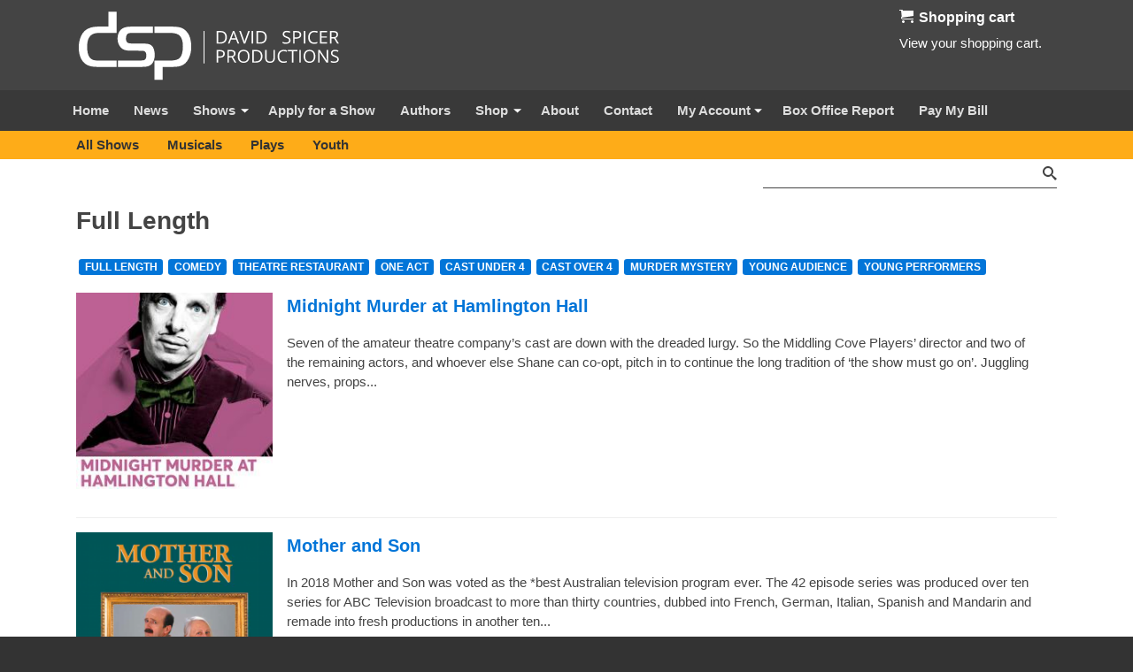

--- FILE ---
content_type: text/html; charset=utf-8
request_url: https://davidspicer.com.au/shows/2/6
body_size: 22080
content:
<!doctype html>

<html lang="en">

<head>
<meta http-equiv="Content-Type" content="text/html; charset=utf-8" />
  <meta charset="utf-8">
  <title>Full Length | David Spicer Productions</title>
  <meta name="description" content="David Spicer Productions is a theatrical agency specialising in musicals, operetta, plays and pantomime">
  <meta name="viewport" content="width=device-width, initial-scale=1">
  <meta name="format-detection" content="telephone=no">

  <link rel="shortcut icon" href="/sites/all/themes/dsp2018/favicon.ico" type="image/x-icon" />
<style type='text/css'>#cart-block-contents { display: none; }</style>
  <link type="text/css" rel="stylesheet" media="all" href="/sites/default/files/css/css_12eedcbc74e3fd7c181ff0dbc1dd6028.css" />
<link type="text/css" rel="stylesheet" media="print" href="/sites/default/files/css/css_a1ce29f76f531f3d35a0413ab98f3a56.css" />
  <script type="text/javascript" src="/misc/jquery.js?7"></script>
<script type="text/javascript" src="/misc/jquery-extend-3.4.0.js?7"></script>
<script type="text/javascript" src="/misc/jquery-html-prefilter-3.5.0-backport.js?7"></script>
<script type="text/javascript" src="/misc/drupal.js?7"></script>
<script type="text/javascript" src="/sites/all/modules/views/js/base.js?7"></script>
<script type="text/javascript" src="/sites/all/modules/views/js/dependent.js?7"></script>
<script type="text/javascript" src="/sites/all/modules/ubercart/uc_cart/uc_cart_block.js?7"></script>
<script type="text/javascript" src="/sites/all/themes/dsp2018/js/cycleactive.js?7"></script>
<script type="text/javascript" src="/sites/all/themes/dsp2018/js/dsp.js?7"></script>
<script type="text/javascript" src="/sites/all/themes/dsp2018/js/perusal.js?7"></script>
<script type="text/javascript">
<!--//--><![CDATA[//><!--
jQuery.extend(Drupal.settings, { "basePath": "\u002F", "ucCollapsedBlock": 1 });
//--><!]]>
</script>
</head>

<body class="not-front not-logged-in page-shows no-sidebars">

  <div id="header-wrapper">
    <div id="header" class="container clear-block">
      <div id="logo"><a href="/" title="DSP"><img src="/sites/all/themes/dsp2018/logo.svg" alt="DSP" /></a></div>
      <button id="nav-burger">☰</button>
      <div id="header-cart"><h2><a href="/cart"><span class="cart-block-icon-full" title="View your shopping cart."></span></a><span class="cart-block-title-bar" title="Show/hide shopping cart contents.">Shopping cart<span class="cart-block-arrow"></span></span></h2><a href="/cart">View</a> your shopping cart.</div>    </div>
  </div>

  <div id="nav-wrapper">
    <div id="nav" class="container clear-block">
      <ul class="menu"><li class="leaf first"><a href="/">Home</a></li>
<li class="leaf"><a href="/news" title="">News</a></li>
<li class="expanded"><a href="/shows">Shows</a><ul class="menu"><li class="leaf first"><a href="/shows" title="">All Shows</a></li>
<li class="leaf"><a href="/shows/musicals" title="">Musicals</a></li>
<li class="leaf"><a href="/shows/plays" title="">Plays</a></li>
<li class="leaf last"><a href="/shows/youth" title="">Youth</a></li>
</ul></li>
<li class="leaf"><a href="/apply-show" title="Apply for a Show">Apply for a Show</a></li>
<li class="leaf"><a href="/authors">Authors</a></li>
<li class="expanded"><a href="/products" title="">Shop</a><ul class="menu"><li class="leaf first"><a href="/products" title="">Products</a></li>
<li class="leaf last"><a href="/cart" title="">View Cart</a></li>
</ul></li>
<li class="leaf"><a href="/about" title="About">About</a></li>
<li class="leaf"><a href="/contact">Contact</a></li>
<li class="expanded"><a href="/user" title="">My Account</a><ul class="menu"><li class="leaf first"><a href="/user" title="">Profile</a></li>
<li class="leaf"><a href="/user/login">Log in</a></li>
<li class="leaf"><a href="/user/register" title="">Create new account</a></li>
<li class="leaf last"><a href="/user/password" title="">Request new password</a></li>
</ul></li>
<li class="leaf"><a href="/node/add/statement" title="">Box Office Report</a></li>
<li class="leaf last"><a href="/node/286" title="">Pay My Bill</a></li>
</ul>    </div>
  </div>

  <div id="show-nav-wrapper">
        <div id="show-links-wrapper">
      <div id="show-links" class="container clear-block">
        <a href="/shows">All Shows</a><a href="/shows/musicals">Musicals</a><a href="/shows/plays">Plays</a><a href="/shows/youth">Youth</a>      </div>
    </div>
    
        <div id="show-search" class="container clear-block">
      
<div id="block-views--exp-Shows-page_1" class="">
  <div class="block-inner">
        <div class="content">
	  <form action="/shows/2/6"  accept-charset="UTF-8" method="get" id="views-exposed-form-Shows-page-1">
<div><div class="views-exposed-form">
  <div class="views-exposed-widgets clear-block">
          <div class="views-exposed-widget views-widget-filter-title">
                        <div class="views-widget">
          <div class="form-item" id="edit-search-wrapper">
 <input type="text" maxlength="128" name="search" id="edit-search" size="30" value="" class="form-text" />
</div>
        </div>
      </div>
        <div class="views-exposed-widget views-submit-button">
      <input type="submit" id="edit-submit-Shows" value="Apply"  class="form-submit" />
    </div>
  </div>
</div>

</div></form>
      <div class="edit"></div>
    </div>
  </div>
</div>
    </div>
    
  </div>

  
  
  <div id="main-wrapper">

    <div id="main" class="container clear-block">

            <h1 class="title" id="page-title">Full Length</h1>
      
      <ul class="show-categories"><li><a href="/shows/2/6" class="btn btn-small active">Full Length</a></li><li><a href="/shows/2/7" class="btn btn-small">Comedy</a></li><li><a href="/shows/2/8" class="btn btn-small">Theatre Restaurant</a></li><li><a href="/shows/2/9" class="btn btn-small">One Act</a></li><li><a href="/shows/2/10" class="btn btn-small">Cast under 4</a></li><li><a href="/shows/2/11" class="btn btn-small">Cast over 4</a></li><li><a href="/shows/2/34" class="btn btn-small">Murder Mystery</a></li><li><a href="/shows/2/35" class="btn btn-small">Young Audience</a></li><li><a href="/shows/2/36" class="btn btn-small">Young Performers</a></li></ul>
      
      
            
      <div id="main-content" class="clear-block">
        <div class="view view-Shows view-id-Shows view-display-id-page_1 view-dom-id-1">
    
  
  
      <div class="view-content">
        <div class="views-row views-row-1 views-row-odd views-row-first">
      
  <div class="views-field-field-show-image-fid">
                <span class="field-content"><img src="https://davidspicer.com.au/sites/default/files/imagecache/teaser/Midnight%20Murder%20Logo.jpg" alt="" title="" width="240" height="240" class="imagecache imagecache-teaser imagecache-default imagecache-teaser_default"/></span>
  </div>
  
  <div class="views-field-edit-node">
                <span class="field-content">
</span>
  </div>
  
  <div class="views-field-nothing">
                <span class="field-content"><h2><a href="/shows/midnight-murder-hamlington-hall">Midnight Murder at Hamlington Hall</a></h2>
Seven of the amateur theatre company&rsquo;s cast are down with the dreaded  lurgy.
So the Middling Cove Players&rsquo; director and two of the remaining  actors, and whoever else Shane can co-opt, pitch in to continue the long  tradition of &lsquo;the show must go on&rsquo;.
Juggling nerves, props...</span>
  </div>
  </div>
  <div class="views-row views-row-2 views-row-even">
      
  <div class="views-field-field-show-image-fid">
                <span class="field-content"><img src="https://davidspicer.com.au/sites/default/files/imagecache/teaser/Mother%20And%20Son%20square%20Update.png" alt="" title="" width="240" height="240" class="imagecache imagecache-teaser imagecache-default imagecache-teaser_default"/></span>
  </div>
  
  <div class="views-field-edit-node">
                <span class="field-content">
</span>
  </div>
  
  <div class="views-field-nothing">
                <span class="field-content"><h2><a href="/shows/mother-and-son">Mother and Son</a></h2>
In 2018 Mother and Son was voted as the *best Australian television program ever.
The 42 episode series was produced over ten series for ABC Television broadcast to more than thirty countries, dubbed into French, German, Italian, Spanish and Mandarin and remade into fresh productions in another ten...</span>
  </div>
  </div>
  <div class="views-row views-row-3 views-row-odd">
      
  <div class="views-field-field-show-image-fid">
                <span class="field-content"><img src="https://davidspicer.com.au/sites/default/files/imagecache/teaser/achristmascarolplay-logo.jpg" alt="" title="" width="240" height="240" class="imagecache imagecache-teaser imagecache-default imagecache-teaser_default"/></span>
  </div>
  
  <div class="views-field-edit-node">
                <span class="field-content">
</span>
  </div>
  
  <div class="views-field-nothing">
                <span class="field-content"><h2><a href="/shows/christmas-carol-flexible-cast-one-act-or-two-act">A Christmas Carol (Flexible cast One-Act or Two-Act.)</a></h2>
An adaptation of the famous Christmas tale, designed for a small  touring company, but could be played by a large cast. The audience are  invited to take part if they wish as human sound effects either singly  or in groups which adds to the &lsquo;experience&rsquo;! The production can also be...</span>
  </div>
  </div>
  <div class="views-row views-row-4 views-row-even">
      
  <div class="views-field-field-show-image-fid">
                <span class="field-content"><img src="https://davidspicer.com.au/sites/default/files/imagecache/teaser/Death%20of%20convinience.jpg" alt="" title="" width="240" height="240" class="imagecache imagecache-teaser imagecache-default imagecache-teaser_default"/></span>
  </div>
  
  <div class="views-field-edit-node">
                <span class="field-content">
</span>
  </div>
  
  <div class="views-field-nothing">
                <span class="field-content"><h2><a href="/shows/death-convenience">A Death of Convenience</a></h2>
This is a full length murder mystery thriller which takes place at Elmdale, the country estate of Lord and Lady Chestle. Time is the present. There is a family gathering and their son Geoffrey is coming to visit with his wife Lydia. They are also bringing Geoffrey`s business partner Derek Fisher...</span>
  </div>
  </div>
  <div class="views-row views-row-5 views-row-odd">
      
  <div class="views-field-field-show-image-fid">
                <span class="field-content"><img src="https://davidspicer.com.au/sites/default/files/imagecache/teaser/A%20fortunate%20life%20cover.jpg" alt="" title="" width="240" height="240" class="imagecache imagecache-teaser imagecache-default imagecache-teaser_default"/></span>
  </div>
  
  <div class="views-field-edit-node">
                <span class="field-content">
</span>
  </div>
  
  <div class="views-field-nothing">
                <span class="field-content"><h2><a href="/shows/fortunate-life">A Fortunate Life</a></h2>
Adaptation of A.B. Facey's classic novel. The story of a parentless boy who started work at eight on the frontier of Western Australia, struggled as a rural worker, survived the gore of Gallipoli, the loss of his home in the Depression and tragedy in World War 2 - yet still felt he was fortunate....</span>
  </div>
  </div>
  <div class="views-row views-row-6 views-row-even">
      
  <div class="views-field-field-show-image-fid">
                <span class="field-content"><img src="https://davidspicer.com.au/sites/default/files/imagecache/teaser/facepack-AC-and-HSM-logo-md.jpg" alt="" title="" width="240" height="240" class="imagecache imagecache-teaser imagecache-default imagecache-teaser_default"/></span>
  </div>
  
  <div class="views-field-edit-node">
                <span class="field-content">
</span>
  </div>
  
  <div class="views-field-nothing">
                <span class="field-content"><h2><a href="/shows/agatha-crusty-and-health-spa-murders">Agatha Crusty and the Health Spa Murders</a></h2>
Crime novelist and amateur detective Agatha Crusty (pronounced  &lsquo;croosty&rsquo;) decides that a spell at a health spa is just what she needs  to recharge her batteries and give her inspiration for her latest book.
She  books into Seventh Heaven Health Spa owned by Andy Eden who started it...</span>
  </div>
  </div>
  <div class="views-row views-row-7 views-row-odd">
      
  <div class="views-field-field-show-image-fid">
                <span class="field-content"><img src="https://davidspicer.com.au/sites/default/files/imagecache/teaser/AC-MM-logo-2-HOUSE-lg.jpeg" alt="" title="" width="240" height="240" class="imagecache imagecache-teaser imagecache-default imagecache-teaser_default"/></span>
  </div>
  
  <div class="views-field-edit-node">
                <span class="field-content">
</span>
  </div>
  
  <div class="views-field-nothing">
                <span class="field-content"><h2><a href="/shows/agatha-crusty-and-medieval-murders">Agatha Crusty and the Medieval Murders</a></h2>
&nbsp;
Agatha decides to join a genealogy course &ndash; finding out more about  her family tree is something that has always fascinated her. The course  is being held in one of the best preserved medieval houses in the  country called Bramwell Towers, built on the site of a Franciscan Priory  that...</span>
  </div>
  </div>
  <div class="views-row views-row-8 views-row-even">
      
  <div class="views-field-field-show-image-fid">
                <span class="field-content"><img src="https://davidspicer.com.au/sites/default/files/imagecache/teaser/AgathaMMCrop-lg.jpg" alt="" title="" width="240" height="240" class="imagecache imagecache-teaser imagecache-default imagecache-teaser_default"/></span>
  </div>
  
  <div class="views-field-edit-node">
                <span class="field-content">
</span>
  </div>
  
  <div class="views-field-nothing">
                <span class="field-content"><h2><a href="/shows/agatha-crusty-and-murder-mystery-dinner">Agatha Crusty and the Murder Mystery Dinner</a></h2>
Geoffrey and Caroline Robertson are having a dinner party to celebrate  ten successful years of Mighty Midget Vacuum Cleaners, the company he  jointly owns with Tim McArthur, and to add spice to the evening they  decide to make it a murder mystery dinner.
They are joined by a  variety of employees...</span>
  </div>
  </div>
  <div class="views-row views-row-9 views-row-odd">
      
  <div class="views-field-field-show-image-fid">
                <span class="field-content"><img src="https://davidspicer.com.au/sites/default/files/imagecache/teaser/Pantomimes%20Murders.jpeg" alt="" title="" width="240" height="240" class="imagecache imagecache-teaser imagecache-default imagecache-teaser_default"/></span>
  </div>
  
  <div class="views-field-edit-node">
                <span class="field-content">
</span>
  </div>
  
  <div class="views-field-nothing">
                <span class="field-content"><h2><a href="/shows/agatha-crusty-and-pantomime-murders">Agatha Crusty and the Pantomime Murders</a></h2>
&nbsp;
Agatha decides to stay on anyway and meets the other members  of&nbsp; Giglinton Players, ready to start rehearsal.&nbsp; Sadly these are cut  short when Emily (who plays Peter Pan) falls from her flying harness and  is killed.&nbsp; The police believe it to be an accident as they do another...</span>
  </div>
  </div>
  <div class="views-row views-row-10 views-row-even">
      
  <div class="views-field-field-show-image-fid">
                <span class="field-content"><img src="https://davidspicer.com.au/sites/default/files/imagecache/teaser/aliceindownunderland.gif" alt="" title="" width="240" height="240" class="imagecache imagecache-teaser imagecache-default imagecache-teaser_default"/></span>
  </div>
  
  <div class="views-field-edit-node">
                <span class="field-content">
</span>
  </div>
  
  <div class="views-field-nothing">
                <span class="field-content"><h2><a href="/shows/alice-downunder-land">Alice In Downunder Land</a></h2>
A delightfully unique Australian story combing the timeless tales of  Alice in Wonderland, Mary had a Little Lamb, and Waltzing Matilda.
Set in the Australian bush and performed entirely by children;  the story is designed to appeal to an audience of pre school and primary school age children....</span>
  </div>
  </div>
  <div class="views-row views-row-11 views-row-odd">
      
  <div class="views-field-field-show-image-fid">
                <span class="field-content"><img src="https://davidspicer.com.au/sites/default/files/imagecache/teaser/Alice%20Small.png" alt="" title="" width="240" height="240" class="imagecache imagecache-teaser imagecache-default imagecache-teaser_default"/></span>
  </div>
  
  <div class="views-field-edit-node">
                <span class="field-content">
</span>
  </div>
  
  <div class="views-field-nothing">
                <span class="field-content"><h2><a href="/shows/alice-wonderland-down-rabbit-hole">Alice in Wonderland : Down the rabbit hole</a></h2>
Audiences will delight at this modern-day play adaptation of Lewis Carroll&rsquo;s trip to Wonderland, in which the restless birthday girl chases after a very busy bunny and ends up in a bizarre world.
Mark Landon Smith&rsquo;s witty new adaptation brings Alice into the 21st century with sharp-...</span>
  </div>
  </div>
  <div class="views-row views-row-12 views-row-even">
      
  <div class="views-field-field-show-image-fid">
                <span class="field-content"><img src="https://davidspicer.com.au/sites/default/files/imagecache/teaser/Amateur%20Rites.jpg" alt="" title="" width="240" height="240" class="imagecache imagecache-teaser imagecache-default imagecache-teaser_default"/></span>
  </div>
  
  <div class="views-field-edit-node">
                <span class="field-content">
</span>
  </div>
  
  <div class="views-field-nothing">
                <span class="field-content"><h2><a href="/shows/amateur-rites">Amateur Rites</a></h2>
A fast-paced, hilarious comedy of modern manners. What could be more  unsurprising than a suburban AmDram company staging a Jane Austen  adaptation?
But the ambitions and neuroses of the members of Pogchurch  Valley Amateur Dramatic Society come to a perilous and uproarious climax  in the white...</span>
  </div>
  </div>
  <div class="views-row views-row-13 views-row-odd">
      
  <div class="views-field-field-show-image-fid">
                <span class="field-content"><img src="https://davidspicer.com.au/sites/default/files/imagecache/teaser/056OzdAY.JPG" alt="" title="" width="240" height="240" class="imagecache imagecache-teaser imagecache-default imagecache-teaser_default"/></span>
  </div>
  
  <div class="views-field-edit-node">
                <span class="field-content">
</span>
  </div>
  
  <div class="views-field-nothing">
                <span class="field-content"><h2><a href="/shows/australia-day">Australia Day</a></h2>
&quot;A charming comedy...full of up to date gags and finger on the pulse problems.&quot; Sydney Morning Herald.
&quot;There is something to offend just about everyone in Jonathan Biggins's deliciously light and perfectly pitched jokefest.&quot; The Australian.
&quot;If you want social satire and...</span>
  </div>
  </div>
  <div class="views-row views-row-14 views-row-even">
      
  <div class="views-field-field-show-image-fid">
                <span class="field-content"><img src="https://davidspicer.com.au/sites/default/files/imagecache/teaser/BCD_logo%283%29.jpg" alt="" title="" width="240" height="240" class="imagecache imagecache-teaser imagecache-default imagecache-teaser_default"/></span>
  </div>
  
  <div class="views-field-edit-node">
                <span class="field-content">
</span>
  </div>
  
  <div class="views-field-nothing">
                <span class="field-content"><h2><a href="/shows/behind-closed-doors">Behind Closed Doors</a></h2>
Set in 1969, when physical and mental abuse was a fact of life to many women, this play is about&nbsp;domestic violence inside marriage - a subject still regrettably topical.
The&nbsp;engagement of two university students brings together their families.&nbsp;Sandra is from working class Doncaster...</span>
  </div>
  </div>
  <div class="views-row views-row-15 views-row-odd">
      
  <div class="views-field-field-show-image-fid">
                <span class="field-content"><img src="https://davidspicer.com.au/sites/default/files/imagecache/teaser/between-friends-02.jpg" alt="" title="" width="240" height="240" class="imagecache imagecache-teaser imagecache-default imagecache-teaser_default"/></span>
  </div>
  
  <div class="views-field-edit-node">
                <span class="field-content">
</span>
  </div>
  
  <div class="views-field-nothing">
                <span class="field-content"><h2><a href="/shows/between-friends">Between Friends</a></h2>
&ldquo;Funny, touching, beautifully observed, with a brilliant twist at the end of every scene... a constantly surprising roller coaster.&rdquo;&nbsp;(Gyles Brandreth)
The play is set in the near future where terrorism, unprecedented  weather changes and constant power cuts are endemic. Helen and...</span>
  </div>
  </div>
  <div class="views-row views-row-16 views-row-even">
      
  <div class="views-field-field-show-image-fid">
                <span class="field-content"><img src="https://davidspicer.com.au/sites/default/files/imagecache/teaser/Bondi%20Legal%20square.png" alt="" title="" width="240" height="240" class="imagecache imagecache-teaser imagecache-default imagecache-teaser_default"/></span>
  </div>
  
  <div class="views-field-edit-node">
                <span class="field-content">
</span>
  </div>
  
  <div class="views-field-nothing">
                <span class="field-content"><h2><a href="/shows/bondi-legal">Bondi Legal</a></h2>
A comedy thriller described as Erin Brockovich meets the Castle, based on a true story.
Hapless&nbsp;anxiety prone lawyer Brad Pitt ( no relation ) &nbsp;turns up to fill in for the day for a lawyer on holiday and is thrust unprepared into&nbsp;a complex case where a mother is suing a chemical...</span>
  </div>
  </div>
  <div class="views-row views-row-17 views-row-odd">
      
  <div class="views-field-field-show-image-fid">
                <span class="field-content"><img src="https://davidspicer.com.au/sites/default/files/imagecache/teaser/ChristmasMurder1.jpg" alt="" title="" width="240" height="240" class="imagecache imagecache-teaser imagecache-default imagecache-teaser_default"/></span>
  </div>
  
  <div class="views-field-edit-node">
                <span class="field-content">
</span>
  </div>
  
  <div class="views-field-nothing">
                <span class="field-content"><h2><a href="/shows/christmas-can-be-murder">Christmas can be murder</a></h2>
For the past six years, Brett has had to spend Christmas single-handedly managing his monstrously difficult mother while keeping the truth from her that her favourite son, Simon, is not a successful businessman overseas but is in jail. This Christmas, Brett plans to skip town and leave Mum with the...</span>
  </div>
  </div>
  <div class="views-row views-row-18 views-row-even">
      
  <div class="views-field-field-show-image-fid">
                <span class="field-content"><img src="https://davidspicer.com.au/sites/default/files/imagecache/teaser/countrydances_logo.jpg" alt="" title="" width="240" height="240" class="imagecache imagecache-teaser imagecache-default imagecache-teaser_default"/></span>
  </div>
  
  <div class="views-field-edit-node">
                <span class="field-content">
</span>
  </div>
  
  <div class="views-field-nothing">
                <span class="field-content"><h2><a href="/shows/country-dances">Country Dances</a></h2>
It&rsquo;s the early 1970s and townie Emily Hetherington plans to bring a breath of fresh air to the country village she has just moved to. The action takes place inside a house has been decorated from top to bottom, the garden has been landscaped and above all she has a top of the range Hygena...</span>
  </div>
  </div>
  <div class="views-row views-row-19 views-row-odd">
      
  <div class="views-field-field-show-image-fid">
                <span class="field-content"><img src="https://davidspicer.com.au/sites/default/files/imagecache/teaser/Crazy%20Ladies%21%20square.png" alt="" title="" width="240" height="240" class="imagecache imagecache-teaser imagecache-default imagecache-teaser_default"/></span>
  </div>
  
  <div class="views-field-edit-node">
                <span class="field-content">
</span>
  </div>
  
  <div class="views-field-nothing">
                <span class="field-content"><h2><a href="/shows/crazy-ladies">Crazy Ladies</a></h2>

An outrageous comedy. Five school friends stage their own reunion after 25 years apart. Friendships are rekindled, secrets are revealed, a janitor is kidnapped!
Cast: 5 Female / 1 Male
Length: Two Acts (110 minutes)
Genre: Comedy
Synopsis...
Pamela Browne has organized a 25 year reunion for her...</span>
  </div>
  </div>
  <div class="views-row views-row-20 views-row-even">
      
  <div class="views-field-field-show-image-fid">
                <span class="field-content"><img src="https://davidspicer.com.au/sites/default/files/imagecache/teaser/Cruise%20Club%20square.png" alt="" title="" width="240" height="240" class="imagecache imagecache-teaser imagecache-default imagecache-teaser_default"/></span>
  </div>
  
  <div class="views-field-edit-node">
                <span class="field-content">
</span>
  </div>
  
  <div class="views-field-nothing">
                <span class="field-content"><h2><a href="/shows/cruise-club">Cruise Club</a></h2>
&nbsp;
Set sail for adventure on the cruise of a life-time to Bermuda aboard the beautiful Costa Lotta.&nbsp; But it&rsquo;s not all smooth sailing.&nbsp; Someone is trying to poison the passengers and nobody knows who will be next.&nbsp;
&nbsp;
Will they make it through the Bermuda Triangle? Will...</span>
  </div>
  </div>
  <div class="views-row views-row-21 views-row-odd">
      
  <div class="views-field-field-show-image-fid">
                <span class="field-content"><img src="https://davidspicer.com.au/sites/default/files/imagecache/teaser/curlupanddie_03.jpg" alt="" title="" width="240" height="240" class="imagecache imagecache-teaser imagecache-default imagecache-teaser_default"/></span>
  </div>
  
  <div class="views-field-edit-node">
                <span class="field-content">
</span>
  </div>
  
  <div class="views-field-nothing">
                <span class="field-content"><h2><a href="/shows/curl-and-die">Curl Up and Die</a></h2>
It's blue-rinse&nbsp;murder at the last chance salon!
When Ruth inherits her Aunt's antiquated hair salon, the antiquated  clientele comes with it. The old girls&rsquo; weekly shampoo and sets are put  on hold however when Ruth enters a prestigious hairdressing competition -  her desperate attempt...</span>
  </div>
  </div>
  <div class="views-row views-row-22 views-row-even">
      
  <div class="views-field-field-show-image-fid">
                <span class="field-content"><img src="https://davidspicer.com.au/sites/default/files/imagecache/teaser/Dame%20Agatha%27s%20Greatest%20Case%20square.png" alt="" title="" width="240" height="240" class="imagecache imagecache-teaser imagecache-default imagecache-teaser_default"/></span>
  </div>
  
  <div class="views-field-edit-node">
                <span class="field-content">
</span>
  </div>
  
  <div class="views-field-nothing">
                <span class="field-content"><h2><a href="/shows/dame-agathas-greatest-case">Dame Agatha&#039;s Greatest Case</a></h2>
Murder mystery spoof.&nbsp; An eccentric selection of the rich and famous meet at Brandling Hall for a 1930's country house weekend as guests of Sir Redvers and Lady Bertha.
Before anyone has had time to settle in a cabinet minister is murdered&nbsp; 'totally without any warning'. Fortunately the...</span>
  </div>
  </div>
  <div class="views-row views-row-23 views-row-odd">
      
  <div class="views-field-field-show-image-fid">
                <span class="field-content"><img src="https://davidspicer.com.au/sites/default/files/imagecache/teaser/Llama%20Square_0.jpg" alt="" title="" width="240" height="240" class="imagecache imagecache-teaser imagecache-default imagecache-teaser_default"/></span>
  </div>
  
  <div class="views-field-edit-node">
                <span class="field-content">
</span>
  </div>
  
  <div class="views-field-nothing">
                <span class="field-content"><h2><a href="/shows/dramallama-full-length-flex">Dramallama Full Length Flex</a></h2>
Get every Full-Length Play&nbsp;in the Dramallama catalog for 12 months.&nbsp;
The first all-access Licensing Plan for school and youth theatre creators.
We help you bring amazing stories to life-without the licensing headaches, extra fees, or complicated contracts.
Unlimited performance rights...</span>
  </div>
  </div>
  <div class="views-row views-row-24 views-row-even">
      
  <div class="views-field-field-show-image-fid">
                <span class="field-content"><img src="https://davidspicer.com.au/sites/default/files/imagecache/teaser/Llama%20Square_1.jpg" alt="" title="" width="240" height="240" class="imagecache imagecache-teaser imagecache-default imagecache-teaser_default"/></span>
  </div>
  
  <div class="views-field-edit-node">
                <span class="field-content">
</span>
  </div>
  
  <div class="views-field-nothing">
                <span class="field-content"><h2><a href="/shows/dramallama-full-length-solo">Dramallama Full Length Solo</a></h2>
License One Full-Length Play&nbsp;from Dramallama for 12 months.&nbsp;

Unlimited performance rights
Change lines, roles and genders without asking permission
Archival, live stream and competition rights
Unlimited script printing
Director&rsquo;s guide + logo

Available for High Schools and under...</span>
  </div>
  </div>
  <div class="views-row views-row-25 views-row-odd">
      
  <div class="views-field-field-show-image-fid">
                <span class="field-content"><img src="https://davidspicer.com.au/sites/default/files/imagecache/teaser/Llama%20Square.jpg" alt="" title="" width="240" height="240" class="imagecache imagecache-teaser imagecache-default imagecache-teaser_default"/></span>
  </div>
  
  <div class="views-field-edit-node">
                <span class="field-content">
</span>
  </div>
  
  <div class="views-field-nothing">
                <span class="field-content"><h2><a href="/shows/dramallama-one-year-unlimited">Dramallama One Year Unlimited</a></h2>
The first all-access Licensing Plan for school and youth theatre creators.
We help you bring amazing stories to life-without the licensing headaches, extra fees, or complicated contracts.
&nbsp;Get every Full-Length &amp; One-Act play in the catalog and all Dramallama U curriculum for 12 months....</span>
  </div>
  </div>
  <div class="views-row views-row-26 views-row-even">
      
  <div class="views-field-field-show-image-fid">
                <span class="field-content"><img src="https://davidspicer.com.au/sites/default/files/imagecache/teaser/Emma%20square.png" alt="" title="" width="240" height="240" class="imagecache imagecache-teaser imagecache-default imagecache-teaser_default"/></span>
  </div>
  
  <div class="views-field-edit-node">
                <span class="field-content">
</span>
  </div>
  
  <div class="views-field-nothing">
                <span class="field-content"><h2><a href="/shows/emma">Emma</a></h2>
We meet Emma, an accomplished and wealthy young woman, where after a successful attempt to bring two people together (Mr Weston &amp; her Governess Miss Taylor), she believes herself a natural matchmaker. Emma's lesson to learn is that unlike playing with her dolls as a child, the people of...</span>
  </div>
  </div>
  <div class="views-row views-row-27 views-row-odd">
      
  <div class="views-field-field-show-image-fid">
                <span class="field-content"><img src="https://davidspicer.com.au/sites/default/files/imagecache/teaser/Emma%20Celebrazione%21%20square_0.png" alt="" title="" width="240" height="240" class="imagecache imagecache-teaser imagecache-default imagecache-teaser_default"/></span>
  </div>
  
  <div class="views-field-edit-node">
                <span class="field-content">
</span>
  </div>
  
  <div class="views-field-nothing">
                <span class="field-content"><h2><a href="/shows/emma-celebrazione">Emma Celebrazione</a></h2>
&ldquo; A sure-fire box office hit, being revived continually around the country&rdquo;
&nbsp; THE AUSTRALIAN April 17. 1998.
Emma - Celebrazione, is based on the story of Emma Ciccotosto, who migrates from an impoverished Italian rural village to Western Australia at the age of 13. The play opens...</span>
  </div>
  </div>
  <div class="views-row views-row-28 views-row-even">
      
  <div class="views-field-field-show-image-fid">
                <span class="field-content"><img src="https://davidspicer.com.au/sites/default/files/imagecache/teaser/Fairway%20to%20Heaven%202.jpg" alt="" title="" width="240" height="240" class="imagecache imagecache-teaser imagecache-default imagecache-teaser_default"/></span>
  </div>
  
  <div class="views-field-edit-node">
                <span class="field-content">
</span>
  </div>
  
  <div class="views-field-nothing">
                <span class="field-content"><h2><a href="/shows/fairway-heaven">Fairway to Heaven</a></h2>
Lady Fotheringham is trying to throw a party for her rather elderly  friends in her stately home. Cheryl (her daughter) and Trevor  Slater-Rees (Cheryl&rsquo;s husband) both have important business to conduct  at the same time. Trevor's marriage is in a mess and so is his job. If  he doesn't sell...</span>
  </div>
  </div>
  <div class="views-row views-row-29 views-row-odd">
      
  <div class="views-field-field-show-image-fid">
                <span class="field-content"><img src="https://davidspicer.com.au/sites/default/files/imagecache/teaser/Five-Alarm-By-Kristen-Da-Silva.jpg" alt="" title="" width="240" height="240" class="imagecache imagecache-teaser imagecache-default imagecache-teaser_default"/></span>
  </div>
  
  <div class="views-field-edit-node">
                <span class="field-content">
</span>
  </div>
  
  <div class="views-field-nothing">
                <span class="field-content"><h2><a href="/shows/five-alarm">Five Alarm</a></h2>
A fairground in Killaloe, Ontario is home to the annual Wayne Rose Memorial Chili Cook Off, where Killaloe residents come each year to compete for the honour and the cash prize. The most determined of these is Ava Rose, who has tried (and failed) to win for sixteen years.
This year, with the help...</span>
  </div>
  </div>
  <div class="views-row views-row-30 views-row-even">
      
  <div class="views-field-field-show-image-fid">
                <span class="field-content"><img src="https://davidspicer.com.au/sites/default/files/imagecache/teaser/Gallipoli%20A%20Manual%20Of%20Trench%20Warfare%20square.png" alt="" title="" width="240" height="240" class="imagecache imagecache-teaser imagecache-default imagecache-teaser_default"/></span>
  </div>
  
  <div class="views-field-edit-node">
                <span class="field-content">
</span>
  </div>
  
  <div class="views-field-nothing">
                <span class="field-content"><h2><a href="/shows/gallipoli-manual-trench-warfare">Gallipoli : A Manual of Trench Warfare</a></h2>
The drama&nbsp;takes place in a sandbagged trench at Gallipoli, 1915 and puts a perspective on the Great War&rsquo;s legend of heroism. The main character is Barry Moon, a country boy battling not only the enemy, but himself and the establishment.
When a new soldier, Irishman Brendan Barra, is...</span>
  </div>
  </div>
  <div class="views-row views-row-31 views-row-odd">
      
  <div class="views-field-field-show-image-fid">
                <span class="field-content"><img src="https://davidspicer.com.au/sites/default/files/imagecache/teaser/Gibson%20%40%20son%20picture.jpg" alt="" title="" width="240" height="240" class="imagecache imagecache-teaser imagecache-default imagecache-teaser_default"/></span>
  </div>
  
  <div class="views-field-edit-node">
                <span class="field-content">
</span>
  </div>
  
  <div class="views-field-nothing">
                <span class="field-content"><h2><a href="/shows/gibson-sons">Gibson &amp; Sons</a></h2>
Helping his father run the family business (a struggling small-town funeral home) has gotten in the way of Harry Gibson&rsquo;s&rsquo; love life. Missing his recently departed mother, and dreaming of a family of his own, he secretly turns to an unconventional method of courtship: an online bride...</span>
  </div>
  </div>
  <div class="views-row views-row-32 views-row-even">
      
  <div class="views-field-field-show-image-fid">
                <span class="field-content"><img src="https://davidspicer.com.au/sites/default/files/imagecache/teaser/galtalk.png" alt="" title="" width="240" height="240" class="imagecache imagecache-teaser imagecache-default imagecache-teaser_default"/></span>
  </div>
  
  <div class="views-field-edit-node">
                <span class="field-content">
</span>
  </div>
  
  <div class="views-field-nothing">
                <span class="field-content"><h2><a href="/shows/girl-talk">Girl Talk</a></h2>
A wry, funny tale of an English migrant, Julie and a dinky-di Aussie, Gail who find that their experiences with men have given them a lot in common. Julie is a happily married woman whose only worries seem to be her teenage kids and what to make for dinner. However, soon after meeting Gail, her...</span>
  </div>
  </div>
  <div class="views-row views-row-33 views-row-odd">
      
  <div class="views-field-field-show-image-fid">
                <span class="field-content"><img src="https://davidspicer.com.au/sites/default/files/imagecache/teaser/Hott%20Property.jpg" alt="" title="" width="240" height="240" class="imagecache imagecache-teaser imagecache-default imagecache-teaser_default"/></span>
  </div>
  
  <div class="views-field-edit-node">
                <span class="field-content">
</span>
  </div>
  
  <div class="views-field-nothing">
                <span class="field-content"><h2><a href="/shows/hott-property">Hott Property</a></h2>
Matt Byrne&rsquo;s Hott Family bursts the Real Estate bubble, as white-shoed Red Hott, world-weary wife Smokin&rsquo; Hott, would-be model daughter Pipin&rsquo; Hott and her sleazy ambitious fianc&eacute; Terry Trott, try to find the right property for four very different couples! It&rsquo;s an all...</span>
  </div>
  </div>
  <div class="views-row views-row-34 views-row-even">
      
  <div class="views-field-field-show-image-fid">
                <span class="field-content"><img src="https://davidspicer.com.au/sites/default/files/imagecache/teaser/idlehands_logo.jpg" alt="" title="" width="240" height="240" class="imagecache imagecache-teaser imagecache-default imagecache-teaser_default"/></span>
  </div>
  
  <div class="views-field-edit-node">
                <span class="field-content">
</span>
  </div>
  
  <div class="views-field-nothing">
                <span class="field-content"><h2><a href="/shows/idle-hands">Idle Hands</a></h2>
This title comes from the saying `The devil finds work for idle hands to do.&rsquo; In this family of Cliff and Pam Brooks with their daughter Rose, we have a domestic comedy where the bored housewife goes out nearly every evening to various functions whilst Cliff stays at home after a hard day`s...</span>
  </div>
  </div>
  <div class="views-row views-row-35 views-row-odd">
      
  <div class="views-field-field-show-image-fid">
                <span class="field-content"><img src="https://davidspicer.com.au/sites/default/files/imagecache/teaser/It%20Must%20Be%20Love%20square.png" alt="" title="" width="240" height="240" class="imagecache imagecache-teaser imagecache-default imagecache-teaser_default"/></span>
  </div>
  
  <div class="views-field-edit-node">
                <span class="field-content">
</span>
  </div>
  
  <div class="views-field-nothing">
                <span class="field-content"><h2><a href="/shows/it-must-be-love">It Must Be Love</a></h2>
&nbsp;
&nbsp;
Jason Taylor, a quiet unassuming person, is one week away from marrying Lucinda, his childhood sweetheart. The overzealous bride&rsquo;s mother, Stella Parsons, has turned the wedding into a personal crusade.
No expense has been spared and a year&rsquo;s preparations have all come...</span>
  </div>
  </div>
  <div class="views-row views-row-36 views-row-even">
      
  <div class="views-field-field-show-image-fid">
                <span class="field-content"><img src="https://davidspicer.com.au/sites/default/files/imagecache/teaser/IMG_2923.jpg" alt="" title="" width="240" height="240" class="imagecache imagecache-teaser imagecache-default imagecache-teaser_default"/></span>
  </div>
  
  <div class="views-field-edit-node">
                <span class="field-content">
</span>
  </div>
  
  <div class="views-field-nothing">
                <span class="field-content"><h2><a href="/shows/lambs">Lambs</a></h2>
An extremely powerful piece of theatre that is sure to move any theatregoer.
Written by Director Sean Riley in collaboration with his students, it  explores the residents of a fictionalised country town named St Jude  during World War I, when many boys and young men sought an adventure  across the...</span>
  </div>
  </div>
  <div class="views-row views-row-37 views-row-odd">
      
  <div class="views-field-field-show-image-fid">
                <span class="field-content"><img src="https://davidspicer.com.au/sites/default/files/imagecache/teaser/Life%27s%20A%20Bitch%20square.png" alt="" title="" width="240" height="240" class="imagecache imagecache-teaser imagecache-default imagecache-teaser_default"/></span>
  </div>
  
  <div class="views-field-edit-node">
                <span class="field-content">
</span>
  </div>
  
  <div class="views-field-nothing">
                <span class="field-content"><h2><a href="/shows/lifes-bitch">Life&#039;s a Bitch</a></h2>
Life&rsquo;s a Bitch is a comedy about sibling rivalry, love and dogs. It is a contemporary play, set in a small country town. 
Kevin does not particularly like dogs, but he has been asked to look after his niece&rsquo;s dog &ndash; Deena for a few weeks, while she prepares for her wedding.&nbsp;...</span>
  </div>
  </div>
  <div class="views-row views-row-38 views-row-even">
      
  <div class="views-field-field-show-image-fid">
                <span class="field-content"><img src="https://davidspicer.com.au/sites/default/files/imagecache/teaser/Looking%20for%20Love.%20The%20Lane%20Theatre%20-Newquay%20UK.jpg" alt="" title="" width="240" height="240" class="imagecache imagecache-teaser imagecache-default imagecache-teaser_default"/></span>
  </div>
  
  <div class="views-field-edit-node">
                <span class="field-content">
</span>
  </div>
  
  <div class="views-field-nothing">
                <span class="field-content"><h2><a href="/shows/looking-love">Looking for Love</a></h2>
After twenty-one years of marriage, James Beale walks out on his wife, Molly. She is devastated and after four months of being alone, she has reached rock bottom. Her best friend, Fiona, persuades her to try the &ldquo;six-step miracle cure&rdquo; for abandoned wives. The idea being, on completion...</span>
  </div>
  </div>
  <div class="views-row views-row-39 views-row-odd">
      
  <div class="views-field-field-show-image-fid">
                <span class="field-content"><img src="https://davidspicer.com.au/sites/default/files/imagecache/teaser/Love%20And%20Mistletoe%20square.png" alt="" title="" width="240" height="240" class="imagecache imagecache-teaser imagecache-default imagecache-teaser_default"/></span>
  </div>
  
  <div class="views-field-edit-node">
                <span class="field-content">
</span>
  </div>
  
  <div class="views-field-nothing">
                <span class="field-content"><h2><a href="/shows/love-and-mistletoe">Love and Mistletoe</a></h2>
On Christmas Eve, Sue and Tom Millard have invited Sue&rsquo;s dad, Brian, round to spend the happy festive season with them. However,all is not as idyllic as it might at first appear. 
After twenty-five years of marriage the couple are going through a bad patch. Unbeknown to Brian, who is a...</span>
  </div>
  </div>
  <div class="views-row views-row-40 views-row-even">
      
  <div class="views-field-field-show-image-fid">
                <span class="field-content"><img src="https://davidspicer.com.au/sites/default/files/imagecache/teaser/Love%20And%20Money%20square_0.png" alt="" title="" width="240" height="240" class="imagecache imagecache-teaser imagecache-default imagecache-teaser_default"/></span>
  </div>
  
  <div class="views-field-edit-node">
                <span class="field-content">
</span>
  </div>
  
  <div class="views-field-nothing">
                <span class="field-content"><h2><a href="/shows/love-and-money">Love and Money</a></h2>
What happens when a family is robbed and try to claim the&nbsp;insurance payment? Not a subject for a farcical comedy? Don&rsquo;t you believe it!
Derek and Pauline Felton have been married for twenty-seven years. Their only child, Amy, is a nineteen-year-old petite girl,whose main interests are...</span>
  </div>
  </div>
  <div class="views-row views-row-41 views-row-odd">
      
  <div class="views-field-field-show-image-fid">
                <span class="field-content"><img src="https://davidspicer.com.au/sites/default/files/imagecache/teaser/Love%20And%20Perfect%20Harmony%20square.png" alt="" title="" width="240" height="240" class="imagecache imagecache-teaser imagecache-default imagecache-teaser_default"/></span>
  </div>
  
  <div class="views-field-edit-node">
                <span class="field-content">
</span>
  </div>
  
  <div class="views-field-nothing">
                <span class="field-content"><h2><a href="/shows/love-and-perfect-harmony">Love and Perfect Harmony</a></h2>
The comedy takes place in a back room of the local Corn Exchange in the&nbsp;south of England where the local choral society hold their rehearsals.
Edith Codsmore is a self centred, obnoxious snob who has always taken the lead role in the choir. However, when a young newcomer joins the choir, she...</span>
  </div>
  </div>
  <div class="views-row views-row-42 views-row-even">
      
  <div class="views-field-field-show-image-fid">
                <span class="field-content"><img src="https://davidspicer.com.au/sites/default/files/imagecache/teaser/Love%20At%20Last%20square.png" alt="" title="" width="240" height="240" class="imagecache imagecache-teaser imagecache-default imagecache-teaser_default"/></span>
  </div>
  
  <div class="views-field-edit-node">
                <span class="field-content">
</span>
  </div>
  
  <div class="views-field-nothing">
                <span class="field-content"><h2><a href="/shows/love-last">Love at Last</a></h2>
Frank and Rose Saunders have been married for fifty-two years, and are  now living in a small retirement complex along with five other  residents. On the day a young female care assistant starts working at  the apartments, a spate of robberies ensue.
Frank Saunders takes it upon  himself to prove...</span>
  </div>
  </div>
  <div class="views-row views-row-43 views-row-odd">
      
  <div class="views-field-field-show-image-fid">
                <span class="field-content"><img src="https://davidspicer.com.au/sites/default/files/imagecache/teaser/Love%20Begins%20At%2050%20square.png" alt="" title="" width="240" height="240" class="imagecache imagecache-teaser imagecache-default imagecache-teaser_default"/></span>
  </div>
  
  <div class="views-field-edit-node">
                <span class="field-content">
</span>
  </div>
  
  <div class="views-field-nothing">
                <span class="field-content"><h2><a href="/shows/love-begins-50">Love Begins at 50</a></h2>
Anita and Clive Debanks have been married for 28 years and have led an uneventful life. But all that is about to change. Although in a loveless marriage, Clive has never been unfaithful. However, as preparations for his fiftieth birthday are underway, Clive feels that life is passing him by and has...</span>
  </div>
  </div>
  <div class="views-row views-row-44 views-row-even">
      
  <div class="views-field-field-show-image-fid">
                <span class="field-content"><img src="https://davidspicer.com.au/sites/default/files/imagecache/teaser/Pratts-Bottom-Love-on-the-Beach_0.jpg" alt="" title="" width="240" height="240" class="imagecache imagecache-teaser imagecache-default imagecache-teaser_default"/></span>
  </div>
  
  <div class="views-field-edit-node">
                <span class="field-content">
</span>
  </div>
  
  <div class="views-field-nothing">
                <span class="field-content"><h2><a href="/shows/love-beach">Love on the Beach</a></h2>
Tom Millard&rsquo;s world has been shattered by the unexpected death of his wife. Having now realized that life is short and precious, Tom makes a bucket list and starts working his way through it.
His first aim is to take early retirement and live by the sea. His two married daughters are unhappy...</span>
  </div>
  </div>
  <div class="views-row views-row-45 views-row-odd">
      
  <div class="views-field-field-show-image-fid">
                <span class="field-content"><img src="https://davidspicer.com.au/sites/default/files/imagecache/teaser/Lucky%20Numbers%202.jpg" alt="" title="" width="240" height="240" class="imagecache imagecache-teaser imagecache-default imagecache-teaser_default"/></span>
  </div>
  
  <div class="views-field-edit-node">
                <span class="field-content">
</span>
  </div>
  
  <div class="views-field-nothing">
                <span class="field-content"><h2><a href="/shows/lucky-numbers">Lucky Numbers</a></h2>
Nana is losing control &ndash; of her mind and her life. Forced to live with  her daughter Janice and her feckless family, Nana is frustrated with how  they live.
When her winning numbers come up on the Lotto, the family are  ecstatic &ndash; until it becomes clear that Nana won&rsquo;t disclose...</span>
  </div>
  </div>
  <div class="views-row views-row-46 views-row-even">
      
  <div class="views-field-field-show-image-fid">
                <span class="field-content"><img src="https://davidspicer.com.au/sites/default/files/imagecache/teaser/Madsisters1.jpg" alt="" title="" width="240" height="240" class="imagecache imagecache-teaser imagecache-default imagecache-teaser_default"/></span>
  </div>
  
  <div class="views-field-edit-node">
                <span class="field-content">
</span>
  </div>
  
  <div class="views-field-nothing">
                <span class="field-content"><h2><a href="/shows/mad-sisters">Mad Sisters</a></h2>
Mad Sisters is an uplifting and joyful comic romp that reminds us just how wonderful and truly mad our sisters can be.
Daphne adores her sister Anne. To Daphne, Anne is beautiful, successful and smart - all the things Daphne longs to be. Anne on the other hand wants nothing to do with her sister...</span>
  </div>
  </div>
  <div class="views-row views-row-47 views-row-odd">
      
  <div class="views-field-field-show-image-fid">
                <span class="field-content"><img src="https://davidspicer.com.au/sites/default/files/imagecache/teaser/Make%20Time%20For%20Love%20square.png" alt="" title="" width="240" height="240" class="imagecache imagecache-teaser imagecache-default imagecache-teaser_default"/></span>
  </div>
  
  <div class="views-field-edit-node">
                <span class="field-content">
</span>
  </div>
  
  <div class="views-field-nothing">
                <span class="field-content"><h2><a href="/shows/make-time-love">Make Time for Love</a></h2>
They say behind every successful man is a supportive woman, and Julie Hardisty is certainly that. Her husband, Brian, is a pillar of society and well respected in the local community. For her part, Julie enjoys the status their lifestyle brings.

However, all is not as it seems in this idyllic...</span>
  </div>
  </div>
  <div class="views-row views-row-48 views-row-even">
      
  <div class="views-field-field-show-image-fid">
                <span class="field-content"><img src="https://davidspicer.com.au/sites/default/files/imagecache/teaser/Mates4_0.jpg" alt="" title="" width="240" height="240" class="imagecache imagecache-teaser imagecache-default imagecache-teaser_default"/></span>
  </div>
  
  <div class="views-field-edit-node">
                <span class="field-content">
</span>
  </div>
  
  <div class="views-field-nothing">
                <span class="field-content"><h2><a href="/shows/manly-mates">Manly Mates</a></h2>

Set in 1972, Manly Mates features the most famously controversial state premier of them all, Sir Robert Askin. He and his Police Commissioner took regular bribes from crime bosses. He sold knighthoods. He took regular cutbacks from developers. In Manly Mates he holds court to a team of his more...</span>
  </div>
  </div>
  <div class="views-row views-row-49 views-row-odd">
      
  <div class="views-field-field-show-image-fid">
                <span class="field-content"><img src="https://davidspicer.com.au/sites/default/files/imagecache/teaser/Mansfield_Park.jpg" alt="" title="" width="240" height="240" class="imagecache imagecache-teaser imagecache-default imagecache-teaser_default"/></span>
  </div>
  
  <div class="views-field-edit-node">
                <span class="field-content">
</span>
  </div>
  
  <div class="views-field-nothing">
                <span class="field-content"><h2><a href="/shows/mansfield-park">Mansfield Park</a></h2>
&nbsp;
Fanny Price is the poor relation of Sir Thomas and Lady Bertram. From the age of 10 Fanny has lived with the Bertram family at Mansfield Park. The shy and retiring Fanny is an intelligent observer of the flirtations and foibles of her four cousins and the sophisticated brother and sister,...</span>
  </div>
  </div>
  <div class="views-row views-row-50 views-row-even">
      
  <div class="views-field-field-show-image-fid">
                <span class="field-content"><img src="https://davidspicer.com.au/sites/default/files/imagecache/teaser/Menopause%20Made%20Me%20Do%20It%20square.png" alt="" title="" width="240" height="240" class="imagecache imagecache-teaser imagecache-default imagecache-teaser_default"/></span>
  </div>
  
  <div class="views-field-edit-node">
                <span class="field-content">
</span>
  </div>
  
  <div class="views-field-nothing">
                <span class="field-content"><h2><a href="/shows/menopause-made-me-do-it">Menopause Made Me Do It</a></h2>

It has been ten years since the last reunion of the Crazy Ladies.&nbsp; Menopause has arrived and the ladies are crazier than ever. The mission is to convince Kay, the gun totting tom-boy, to marry Shaun (the guy she once kidnapped and held accountable for the sins of all men). Hilarious......</span>
  </div>
  </div>
  <div class="views-row views-row-51 views-row-odd">
      
  <div class="views-field-field-show-image-fid">
                <span class="field-content"><img src="https://davidspicer.com.au/sites/default/files/imagecache/teaser/cover%20image%20%28square%29.jpg" alt="" title="" width="240" height="240" class="imagecache imagecache-teaser imagecache-default imagecache-teaser_default"/></span>
  </div>
  
  <div class="views-field-edit-node">
                <span class="field-content">
</span>
  </div>
  
  <div class="views-field-nothing">
                <span class="field-content"><h2><a href="/shows/much-revue-about-nothing">Much Revue About Nothing</a></h2>
&nbsp;
The Wharf Revue sold out season after season for the Sydney Theatre  Company and now forty timeless sketches are available for performance for first time.&nbsp;
Over 20 years Jonathan Biggins, Drew Forsythe and Phillip Scott&nbsp;have plundered all forms of theatrical entertainment from...</span>
  </div>
  </div>
  <div class="views-row views-row-52 views-row-even">
      
  <div class="views-field-field-show-image-fid">
                <span class="field-content"><img src="https://davidspicer.com.au/sites/default/files/imagecache/teaser/Logo%20Murder%20afoot.jpg" alt="" title="" width="240" height="240" class="imagecache imagecache-teaser imagecache-default imagecache-teaser_default"/></span>
  </div>
  
  <div class="views-field-edit-node">
                <span class="field-content">
</span>
  </div>
  
  <div class="views-field-nothing">
                <span class="field-content"><h2><a href="/shows/murder-afoot">Murder Afoot</a></h2>
The action unfolds in the Drawing Room of wealthy factory owner Titus Platt&rsquo;s rather stately home somewhere in 1930&rsquo;s England.
Titus is murdered and Inspector Bullock of the Yard is sent for. When he starts to investigate there are many suspects: the son, Malcolm; his sister Penny; her...</span>
  </div>
  </div>
  <div class="views-row views-row-53 views-row-odd">
      
  <div class="views-field-field-show-image-fid">
                <span class="field-content"><img src="https://davidspicer.com.au/sites/default/files/imagecache/teaser/moc-logo2.jpg" alt="" title="" width="240" height="240" class="imagecache imagecache-teaser imagecache-default imagecache-teaser_default"/></span>
  </div>
  
  <div class="views-field-edit-node">
                <span class="field-content">
</span>
  </div>
  
  <div class="views-field-nothing">
                <span class="field-content"><h2><a href="/shows/murder-cue">Murder on Cue</a></h2>
A murder mystery set in Maple Lodge, a retirement home  for actors, where gossip and old rivalries sustain the residents as  much as the dry sherry and shepherd&rsquo;s pie.&nbsp;
A fall of snow means the  home is cut off from the outside world.&nbsp; No-one can leave, including  Gareth, the young...</span>
  </div>
  </div>
  <div class="views-row views-row-54 views-row-even">
      
  <div class="views-field-field-show-image-fid">
                <span class="field-content"><img src="https://davidspicer.com.au/sites/default/files/imagecache/teaser/MurderOnTheMenu-Large.jpg" alt="" title="" width="240" height="240" class="imagecache imagecache-teaser imagecache-default imagecache-teaser_default"/></span>
  </div>
  
  <div class="views-field-edit-node">
                <span class="field-content">
</span>
  </div>
  
  <div class="views-field-nothing">
                <span class="field-content"><h2><a href="/shows/murder-menu">Murder on the Menu</a></h2>
Sophia has been conned into buying a derelict theatre. Now with crushing bank loan payments to make and no money, the jobless Sophia decides to defy the odds and dig her way out of her financial mess by reopening the theatre as a cafe. Her already dire situation worsens when she soon discovers that...</span>
  </div>
  </div>
  <div class="views-row views-row-55 views-row-odd">
      
  <div class="views-field-field-show-image-fid">
                <span class="field-content"><img src="https://davidspicer.com.au/sites/default/files/imagecache/teaser/LawsonLogo.jpg" alt="" title="" width="240" height="240" class="imagecache imagecache-teaser imagecache-default imagecache-teaser_default"/></span>
  </div>
  
  <div class="views-field-edit-node">
                <span class="field-content">
</span>
  </div>
  
  <div class="views-field-nothing">
                <span class="field-content"><h2><a href="/shows/my-henry-lawson">My Henry Lawson</a></h2>
&nbsp;
Covering the years 1896-1902, this revealing three-hander - by turn comic and searing - examines the traumatic marriage of Henry and Bertha Lawson, as well as confronting those two enduring icons of the Australian imagination, Lawson and 'Banjo' Paterson. 
&nbsp;
Middle-aged Bertha Lawson...</span>
  </div>
  </div>
  <div class="views-row views-row-56 views-row-even">
      
  <div class="views-field-field-show-image-fid">
                <span class="field-content"><img src="https://davidspicer.com.au/sites/default/files/imagecache/teaser/My%20Husband%27s%20Nuts%20square.png" alt="" title="" width="240" height="240" class="imagecache imagecache-teaser imagecache-default imagecache-teaser_default"/></span>
  </div>
  
  <div class="views-field-edit-node">
                <span class="field-content">
</span>
  </div>
  
  <div class="views-field-nothing">
                <span class="field-content"><h2><a href="/shows/my-husbands-nuts">My Husband&#039;s Nuts</a></h2>

Barbara's husband is missing on the family farm. When Jack finally returns he is a nervous wreck and will not leave the house.
He is suffering from Agri-phobia (the fear of agriculture)... and is convinced that he is Hiroo Onoda - a Japanese soldier holding
 out on an island after world war Two....</span>
  </div>
  </div>
  <div class="views-row views-row-57 views-row-odd">
      
  <div class="views-field-field-show-image-fid">
                <span class="field-content"><img src="https://davidspicer.com.au/sites/default/files/imagecache/teaser/Ned%20Kelly%27s%20sister.jpg" alt="" title="" width="240" height="240" class="imagecache imagecache-teaser imagecache-default imagecache-teaser_default"/></span>
  </div>
  
  <div class="views-field-edit-node">
                <span class="field-content">
</span>
  </div>
  
  <div class="views-field-nothing">
                <span class="field-content"><h2><a href="/shows/ned-kellys-sisters-travelling-circus">Ned Kelly&#039;s Sister&#039;s Travelling Circus</a></h2>
A comic play with music based on the life of Kate Kelly. She toured Victoria with a show exhibiting her older brother Ned's 'real horse' and 'real armour'.
When one of her actor's leaves she recruits an Irishman from the audience, with more in common with Ned than she suspects. First staged at the...</span>
  </div>
  </div>
  <div class="views-row views-row-58 views-row-even">
      
  <div class="views-field-field-show-image-fid">
                <span class="field-content"><img src="https://davidspicer.com.au/sites/default/files/imagecache/teaser/On%20Air%21%20On%20Air%21%20square.png" alt="" title="" width="240" height="240" class="imagecache imagecache-teaser imagecache-default imagecache-teaser_default"/></span>
  </div>
  
  <div class="views-field-edit-node">
                <span class="field-content">
</span>
  </div>
  
  <div class="views-field-nothing">
                <span class="field-content"><h2><a href="/shows/air-air">On Air! On Air!</a></h2>
&nbsp;&ldquo;On Air ! On Air !&rdquo; &nbsp;takes you on a lightning paced, funny and at times, sad journey behind the glitter of advertising, exposing a world of high pressure, memorable characters and ethics which&nbsp;change conveniently in their desire to succeed.
In the hectic copy writing...</span>
  </div>
  </div>
  <div class="views-row views-row-59 views-row-odd">
      
  <div class="views-field-field-show-image-fid">
                <span class="field-content"><img src="https://davidspicer.com.au/sites/default/files/imagecache/teaser/Over%20Paid%2C%20Over%20Sexed%20%2526%20Over%20Here%21%20square.png" alt="" title="" width="240" height="240" class="imagecache imagecache-teaser imagecache-default imagecache-teaser_default"/></span>
  </div>
  
  <div class="views-field-edit-node">
                <span class="field-content">
</span>
  </div>
  
  <div class="views-field-nothing">
                <span class="field-content"><h2><a href="/shows/over-paid-over-sexed-over-here">Over Paid Over Sexed Over Here</a></h2>
It&rsquo;s mid 1942 and Australia is at war. 
As our able bodied men fight overseas a sleepy seaside Aussie town is about to experience an invasion by the Americans. 
The arrival of the yanks brings much needed excitement for the ladies, but for the local lads there are three big problems with the...</span>
  </div>
  </div>
  <div class="views-row views-row-60 views-row-even">
      
  <div class="views-field-field-show-image-fid">
                <span class="field-content"><img src="https://davidspicer.com.au/sites/default/files/imagecache/teaser/Persuasion%20photo.jpg" alt="" title="" width="240" height="240" class="imagecache imagecache-teaser imagecache-default imagecache-teaser_default"/></span>
  </div>
  
  <div class="views-field-edit-node">
                <span class="field-content">
</span>
  </div>
  
  <div class="views-field-nothing">
                <span class="field-content"><h2><a href="/shows/persuasion">Persuasion</a></h2>
&nbsp;
Persuasion is the bittersweet story of love that might have been. At the age of 19, Anne Elliot was persuaded to refuse an offer of marriage from a young naval officer. Their paths cross again eight years later, but now Anne is a faded spinster and her fatheris badly in debt, while Captain...</span>
  </div>
  </div>
  <div class="views-row views-row-61 views-row-odd">
      
  <div class="views-field-field-show-image-fid">
                <span class="field-content"><img src="https://davidspicer.com.au/sites/default/files/imagecache/teaser/PrideNPrej%2001%20%282%29.jpg" alt="" title="" width="240" height="240" class="imagecache imagecache-teaser imagecache-default imagecache-teaser_default"/></span>
  </div>
  
  <div class="views-field-edit-node">
                <span class="field-content">
</span>
  </div>
  
  <div class="views-field-nothing">
                <span class="field-content"><h2><a href="/shows/pride-and-prejudice-play">Pride and Prejudice : A Play</a></h2>

&nbsp;
Fitzwilliam Darcy is determined not to succumb to the charms of Elizabeth Bennet because he considers her family connections to be inferior. She is determined not to like him because of his pride. Can their differences ever be reconciled? 
This adaptation of Austen&rsquo;s much loved novel...</span>
  </div>
  </div>
  <div class="views-row views-row-62 views-row-even">
      
  <div class="views-field-field-show-image-fid">
                <span class="field-content"><img src="https://davidspicer.com.au/sites/default/files/imagecache/teaser/round-the-houses-colour-small.jpg" alt="" title="" width="240" height="240" class="imagecache imagecache-teaser imagecache-default imagecache-teaser_default"/></span>
  </div>
  
  <div class="views-field-edit-node">
                <span class="field-content">
</span>
  </div>
  
  <div class="views-field-nothing">
                <span class="field-content"><h2><a href="/shows/round-houses">Round the Houses</a></h2>
With divorce proceedings pending, Helen and Simon Simpson instruct estate agent, Simon Allcock to find a buyer for their house. Instead, the unscrupulous Simon decides to use their empty property for romantic assignation with his secretary, Felicity. His carefully laid plans are dashed though, by...</span>
  </div>
  </div>
  <div class="views-row views-row-63 views-row-odd">
      
  <div class="views-field-field-show-image-fid">
                <span class="field-content"><img src="https://davidspicer.com.au/sites/default/files/imagecache/teaser/School%20For%20Murder%20square.png" alt="" title="" width="240" height="240" class="imagecache imagecache-teaser imagecache-default imagecache-teaser_default"/></span>
  </div>
  
  <div class="views-field-edit-node">
                <span class="field-content">
</span>
  </div>
  
  <div class="views-field-nothing">
                <span class="field-content"><h2><a href="/shows/school-murder">School For Murder</a></h2>
An isolated house in the Cotswolds is the scene where the lady owner,  Sandra Maitland, takes in paying guests. She has organised a Writers&rsquo;  Seminar for aspiring crime writers for which four ladies have applied.&nbsp;
DJ Burrows, an established writer, is the tutor and all is set for a...</span>
  </div>
  </div>
  <div class="views-row views-row-64 views-row-even">
      
  <div class="views-field-field-show-image-fid">
                <span class="field-content"><img src="https://davidspicer.com.au/sites/default/files/imagecache/teaser/S%20%2526%20S_0.JPG" alt="" title="" width="240" height="240" class="imagecache imagecache-teaser imagecache-default imagecache-teaser_default"/></span>
  </div>
  
  <div class="views-field-edit-node">
                <span class="field-content">
</span>
  </div>
  
  <div class="views-field-nothing">
                <span class="field-content"><h2><a href="/shows/sense-and-sensibility">Sense and Sensibility</a></h2>
&nbsp;Lose your heart and come to your senses as you follow the fortunes of Elinor, the sensible sister and Marianne, the sister who is ruled by her feelings. The reserve of one sister and the lack of reserve of the other can equally lead to their undoing as they struggle to come to terms with the...</span>
  </div>
  </div>
  <div class="views-row views-row-65 views-row-odd">
      
  <div class="views-field-field-show-image-fid">
                <span class="field-content"><img src="https://davidspicer.com.au/sites/default/files/imagecache/teaser/277533205_5044827008920200_4506066758455090379_n.jpg" alt="" title="" width="240" height="240" class="imagecache imagecache-teaser imagecache-default imagecache-teaser_default"/></span>
  </div>
  
  <div class="views-field-edit-node">
                <span class="field-content">
</span>
  </div>
  
  <div class="views-field-nothing">
                <span class="field-content"><h2><a href="/shows/shezza-and-leo-get-married-big-fat-italian-wedding">Shezza and Leo Get Married - A Big Fat Italian Wedding</a></h2>
Not just an outrageous comedy. This is an event, as an Italian Grandmother Madonna Paola Giuseppina Maria Donatella comes back to haunt her grandson Leo at the worst possible time on his wedding day.
From the 1980's style bucks and hens nights, through the wedding and reception the audience are...</span>
  </div>
  </div>
  <div class="views-row views-row-66 views-row-even">
      
  <div class="views-field-field-show-image-fid">
                <span class="field-content"><img src="https://davidspicer.com.au/sites/default/files/imagecache/teaser/Silly%20Old%20Buggers%20square.png" alt="" title="" width="240" height="240" class="imagecache imagecache-teaser imagecache-default imagecache-teaser_default"/></span>
  </div>
  
  <div class="views-field-edit-node">
                <span class="field-content">
</span>
  </div>
  
  <div class="views-field-nothing">
                <span class="field-content"><h2><a href="/shows/silly-old-buggers">Silly Old Buggers</a></h2>
&nbsp;The hit production of the 2009 Melbourne Comedy Festival.
&ldquo;A delicious look at aging. A warm, poignant and very amusing blend of songs and pithy dialogue performed by a talented cast. I highly recommend the show for all age groups!&rdquo; Alan Fletcher, &lsquo;Neighbours&rsquo; actor...</span>
  </div>
  </div>
  <div class="views-row views-row-67 views-row-odd">
      
  <div class="views-field-field-show-image-fid">
                <span class="field-content"><img src="https://davidspicer.com.au/sites/default/files/imagecache/teaser/imgSnowWhite_0.jpg" alt="" title="" width="240" height="240" class="imagecache imagecache-teaser imagecache-default imagecache-teaser_default"/></span>
  </div>
  
  <div class="views-field-edit-node">
                <span class="field-content">
</span>
  </div>
  
  <div class="views-field-nothing">
                <span class="field-content"><h2><a href="/shows/snow-white">Snow White</a></h2>
This pantomime follows closely the story of the famous fable but in a special twist replaces dwarfs with garden gnomes.
It means your company can cast regular sized people.
All of the traditional adventures are in the hilarious script.
There is of course a wicked Queen, the Magic Mirror on the wall...</span>
  </div>
  </div>
  <div class="views-row views-row-68 views-row-even">
      
  <div class="views-field-field-show-image-fid">
                <span class="field-content"><img src="https://davidspicer.com.au/sites/default/files/imagecache/teaser/Some%20of%20My%20Best%20Friends%20logo.jpg" alt="" title="" width="240" height="240" class="imagecache imagecache-teaser imagecache-default imagecache-teaser_default"/></span>
  </div>
  
  <div class="views-field-edit-node">
                <span class="field-content">
</span>
  </div>
  
  <div class="views-field-nothing">
                <span class="field-content"><h2><a href="/shows/some-my-best-friends-are-women">Some Of My Best Friends Are Women</a></h2>
This breezy comedy takes a humorous look at how friendship can  defy the odds. Five women are all that remain of what was once a  successful book group. &nbsp;All have been in the group since it started and  know each other very well, or so they think. &nbsp;Lynn is hosting the  evening and has her...</span>
  </div>
  </div>
  <div class="views-row views-row-69 views-row-odd">
      
  <div class="views-field-field-show-image-fid">
                <span class="field-content"><img src="https://davidspicer.com.au/sites/default/files/imagecache/teaser/spy%20club%20flyer.jpg" alt="" title="" width="240" height="240" class="imagecache imagecache-teaser imagecache-default imagecache-teaser_default"/></span>
  </div>
  
  <div class="views-field-edit-node">
                <span class="field-content">
</span>
  </div>
  
  <div class="views-field-nothing">
                <span class="field-content"><h2><a href="/shows/spy-club">Spy Club</a></h2>
&nbsp;
Set in the famous Spyglass Club frequented by a hot bed of &nbsp;Russian, American and British businessmen, spies and gypsies with names such as Artie Choke, and Mona Littlemore.
The audience are patrons of the club and are given a special assignment to laugh themselves silly at the mayhem...</span>
  </div>
  </div>
  <div class="views-row views-row-70 views-row-even">
      
  <div class="views-field-field-show-image-fid">
                <span class="field-content"><img src="https://davidspicer.com.au/sites/default/files/imagecache/teaser/Stag%20and%20Doe%20-%20thumbnail.png" alt="" title="" width="240" height="240" class="imagecache imagecache-teaser imagecache-default imagecache-teaser_default"/></span>
  </div>
  
  <div class="views-field-edit-node">
                <span class="field-content">
</span>
  </div>
  
  <div class="views-field-nothing">
                <span class="field-content"><h2><a href="/shows/stag-and-doe">Stag and Doe</a></h2>

Bonnie and Brad are having a party to raise money for their upcoming wedding&mdash;the cost of which has secretly gotten out of control. Their wisecracking Maid of Honour, Dee, is still getting over being left at the altar seven years ago&mdash;and now she has to come face-to-face with her ex....</span>
  </div>
  </div>
  <div class="views-row views-row-71 views-row-odd">
      
  <div class="views-field-field-show-image-fid">
                <span class="field-content"><img src="https://davidspicer.com.au/sites/default/files/imagecache/teaser/Swingers.jpg" alt="" title="" width="240" height="240" class="imagecache imagecache-teaser imagecache-default imagecache-teaser_default"/></span>
  </div>
  
  <div class="views-field-edit-node">
                <span class="field-content">
</span>
  </div>
  
  <div class="views-field-nothing">
                <span class="field-content"><h2><a href="/shows/swingers">Swingers</a></h2>
Golf:&nbsp;a game so annoying it was invented by God to punish people who retire early.&nbsp;
Ralph, Archie and George have been golf buddies for donkeys&rsquo; years and now they&rsquo;re retired and spending more time than ever on the course and in the 19th hole.&nbsp; Their handicaps are higher...</span>
  </div>
  </div>
  <div class="views-row views-row-72 views-row-even">
      
  <div class="views-field-field-show-image-fid">
                <span class="field-content"><img src="https://davidspicer.com.au/sites/default/files/imagecache/teaser/The%20Beast%20cover.jpg" alt="" title="" width="240" height="240" class="imagecache imagecache-teaser imagecache-default imagecache-teaser_default"/></span>
  </div>
  
  <div class="views-field-edit-node">
                <span class="field-content">
</span>
  </div>
  
  <div class="views-field-nothing">
                <span class="field-content"><h2><a href="/shows/beast">The Beast</a></h2>
After surviving a nasty near-death experience, a group of close friends  wipe the slate clean and embrace a tree-change, living a sustainable  life in the country. But nature isn&rsquo;t always so welcoming, and when the  friends are faced with the pressing task of killing a young cow, a chain...</span>
  </div>
  </div>
  <div class="views-row views-row-73 views-row-odd">
      
  <div class="views-field-field-show-image-fid">
                <span class="field-content"><img src="https://davidspicer.com.au/sites/default/files/imagecache/teaser/Birds%20and%20the%20Bees%20-%20thumbnail.png" alt="" title="" width="240" height="240" class="imagecache imagecache-teaser imagecache-default imagecache-teaser_default"/></span>
  </div>
  
  <div class="views-field-edit-node">
                <span class="field-content">
</span>
  </div>
  
  <div class="views-field-nothing">
                <span class="field-content"><h2><a href="/shows/birds-and-bees">The Birds and the Bees</a></h2>
&nbsp;
A laugh-out-loud comedy with brains...and a huge, honeyed heart.&nbsp;&nbsp;Set in two adjoining bedrooms on a modern Canadian farm, the play tackles sex, love, science, family and the artificial insemination of turkeys.
Sarah, a turkey farmer, has just left her husband and moved back home...</span>
  </div>
  </div>
  <div class="views-row views-row-74 views-row-even">
      
  <div class="views-field-field-show-image-fid">
                <span class="field-content"><img src="https://davidspicer.com.au/sites/default/files/imagecache/teaser/theboobytrap_logo_0.jpg" alt="" title="" width="240" height="240" class="imagecache imagecache-teaser imagecache-default imagecache-teaser_default"/></span>
  </div>
  
  <div class="views-field-edit-node">
                <span class="field-content">
</span>
  </div>
  
  <div class="views-field-nothing">
                <span class="field-content"><h2><a href="/shows/booby-trap">The Booby Trap</a></h2>
There is nothing MP Gerald Caunfield enjoys more than a quiet weekend with his wife Debbie at his country retreat. Fine wine and good food being high on the agenda. Debbie has thrown herself into village life with gusto, a little more than Gerald could ever imagine, and the results of the village...</span>
  </div>
  </div>
  <div class="views-row views-row-75 views-row-odd">
      
  <div class="views-field-field-show-image-fid">
                <span class="field-content"><img src="https://davidspicer.com.au/sites/default/files/imagecache/teaser/Diamond%20Necklace%20Image%202.jpg" alt="" title="" width="240" height="240" class="imagecache imagecache-teaser imagecache-default imagecache-teaser_default"/></span>
  </div>
  
  <div class="views-field-edit-node">
                <span class="field-content">
</span>
  </div>
  
  <div class="views-field-nothing">
                <span class="field-content"><h2><a href="/shows/diamond-necklace">The Diamond Necklace</a></h2>
&nbsp;
            The  Diamond Necklace&nbsp;is a 1950s-style radio thriller in two 'episodes',  very much in the style of the vintage BBC series 'Paul Temple' and  designed to be read on stage, with both recorded and live sound  effects.&nbsp;
            Charles and Louise Maudesley are...</span>
  </div>
  </div>
  <div class="views-row views-row-76 views-row-even">
      
  <div class="views-field-field-show-image-fid">
                <span class="field-content"><img src="https://davidspicer.com.au/sites/default/files/imagecache/teaser/279900352_278323371166637_4456300376994764726_n.jpg" alt="" title="" width="240" height="240" class="imagecache imagecache-teaser imagecache-default imagecache-teaser_default"/></span>
  </div>
  
  <div class="views-field-edit-node">
                <span class="field-content">
</span>
  </div>
  
  <div class="views-field-nothing">
                <span class="field-content"><h2><a href="/shows/fine-art-deception">The Fine Art of Deception</a></h2>
A comedy thriller about money, art, and friendship.
Suzanne Faith, a glamorous former model, partied in the 1970s with Mick Jagger. She established a London gallery with her late husband.
&nbsp;
Her impressive private collection includes a portrait of herself by Francis Bacon which is worth...</span>
  </div>
  </div>
  <div class="views-row views-row-77 views-row-odd">
      
  <div class="views-field-field-show-image-fid">
                <span class="field-content"><img src="https://davidspicer.com.au/sites/default/files/imagecache/teaser/TGDPoster.jpg" alt="" title="" width="240" height="240" class="imagecache imagecache-teaser imagecache-default imagecache-teaser_default"/></span>
  </div>
  
  <div class="views-field-edit-node">
                <span class="field-content">
</span>
  </div>
  
  <div class="views-field-nothing">
                <span class="field-content"><h2><a href="/shows/great-divide">The Great Divide</a></h2>
The lives of a well-to-do&nbsp;lawyer and his love-starved wife are turned upside down when a lively young Greek couple move in next door and immediately want to replace the dividing fence with a massive brick wall. 
The conflict escalates when the dispute ends up in court and each woman leaves her...</span>
  </div>
  </div>
  <div class="views-row views-row-78 views-row-even">
      
  <div class="views-field-field-show-image-fid">
                <span class="field-content"><img src="https://davidspicer.com.au/sites/default/files/imagecache/teaser/Copy%20of%20hardcase3.jpg" alt="" title="" width="240" height="240" class="imagecache imagecache-teaser imagecache-default imagecache-teaser_default"/></span>
  </div>
  
  <div class="views-field-edit-node">
                <span class="field-content">
</span>
  </div>
  
  <div class="views-field-nothing">
                <span class="field-content"><h2><a href="/shows/hardcase-hotel">The Hardcase Hotel</a></h2>
Welcome to 1936 and the Hardcase Hotel; the last resort luxury hotel for the wild, weird and wacky rich who have been banned from the five-star hotels of Europe. Under the management of the flamboyant and indomitable Juan Carlos no guest is too difficult, and no situation is impossible. Until today...</span>
  </div>
  </div>
  <div class="views-row views-row-79 views-row-odd">
      
  <div class="views-field-field-show-image-fid">
                <span class="field-content"><img src="https://davidspicer.com.au/sites/default/files/imagecache/teaser/Hardcase%20Hotel%202%20logo.jpg" alt="" title="" width="240" height="240" class="imagecache imagecache-teaser imagecache-default imagecache-teaser_default"/></span>
  </div>
  
  <div class="views-field-edit-node">
                <span class="field-content">
</span>
  </div>
  
  <div class="views-field-nothing">
                <span class="field-content"><h2><a href="/shows/hardcase-hotel-2">The Hardcase Hotel 2</a></h2>
Welcome back to The Hardcase Hotel - the hotel for the rich and famous whose bad behaviour has seen them banned from the great five-star hotels of Europe. Three months have passed since the scandal of Walter Buckley&rsquo;s murder with a fish fork.&nbsp;
&nbsp;
The months have not been kind to the...</span>
  </div>
  </div>
  <div class="views-row views-row-80 views-row-even">
      
  <div class="views-field-field-show-image-fid">
                <span class="field-content"><img src="https://davidspicer.com.au/sites/default/files/imagecache/teaser/Incredible-Here-and-Now-Banner-672x372_0.jpg" alt="" title="" width="240" height="240" class="imagecache imagecache-teaser imagecache-default imagecache-teaser_default"/></span>
  </div>
  
  <div class="views-field-edit-node">
                <span class="field-content">
</span>
  </div>
  
  <div class="views-field-nothing">
                <span class="field-content"><h2><a href="/shows/incredible-here-and-now">The Incredible Here and Now</a></h2>
The Incredible Here and Now is a play about cars and boys and having to grow up too soon.
Charcoal chicken, a white Pontiac Trans Am, the Council pool, Michael is living in the shadow of his older brother Dom. The biggest guy in the school. Best car in the West. The guy who just can’t help but grab...</span>
  </div>
  </div>
  <div class="views-row views-row-81 views-row-odd">
      
  <div class="views-field-field-show-image-fid">
                <span class="field-content"><img src="https://davidspicer.com.au/sites/default/files/imagecache/teaser/Jailhouse%20Frocks%20cover.jpg" alt="" title="" width="240" height="240" class="imagecache imagecache-teaser imagecache-default imagecache-teaser_default"/></span>
  </div>
  
  <div class="views-field-edit-node">
                <span class="field-content">
</span>
  </div>
  
  <div class="views-field-nothing">
                <span class="field-content"><h2><a href="/shows/jailhouse-frocks">The Jailhouse Frocks</a></h2>
Shattering dimwitted Officer Dwayne&rsquo;s tranquil evening at the Birchwood County police station is interrupted by the arrests of three unlikely women; the mayor&rsquo;s wife in a state of complete alcoholic breakdown, the local mad cat-lady looking for somewhere to stay out of the rain, and a...</span>
  </div>
  </div>
  <div class="views-row views-row-82 views-row-even">
      
  <div class="views-field-field-show-image-fid">
                <span class="field-content"><img src="https://davidspicer.com.au/sites/default/files/imagecache/teaser/Jungle%20Book%20Square%20Logo.jpg" alt="" title="" width="240" height="240" class="imagecache imagecache-teaser imagecache-default imagecache-teaser_default"/></span>
  </div>
  
  <div class="views-field-edit-node">
                <span class="field-content">
</span>
  </div>
  
  <div class="views-field-nothing">
                <span class="field-content"><h2><a href="/shows/jungle-book">The Jungle Book</a></h2>
Mowgli&rsquo;s search for home takes the spotlight in this new imagining of Rudyard Kipling&rsquo;s classic tale. In this living storybook, Mowgli struggles to fit in with the wolves, the monkeys, and even the humans on his journey to discover where he belongs. Along the way, he must contend with...</span>
  </div>
  </div>
  <div class="views-row views-row-83 views-row-odd">
      
  <div class="views-field-field-show-image-fid">
                <span class="field-content"><img src="https://davidspicer.com.au/sites/default/files/imagecache/teaser/Lady%20Vanishes.jpeg" alt="" title="" width="240" height="240" class="imagecache imagecache-teaser imagecache-default imagecache-teaser_default"/></span>
  </div>
  
  <div class="views-field-edit-node">
                <span class="field-content">
</span>
  </div>
  
  <div class="views-field-nothing">
                <span class="field-content"><h2><a href="/shows/lady-vanishes">The Lady Vanishes</a></h2>
This new stage adaptation by Derek Webb is based on the original book, but aficionados of the classic 1938 Hitchcock film will find this play version just as gripping, with a good dose of humour. &nbsp;By going back to the original novel, the play tries as much as possible to capture the 1930s feel...</span>
  </div>
  </div>
  <div class="views-row views-row-84 views-row-even">
      
  <div class="views-field-field-show-image-fid">
                <span class="field-content"><img src="https://davidspicer.com.au/sites/default/files/imagecache/teaser/Legends_of_Sleepy_Hollow_e-co.2e16d0ba.fill-600x900-c100.jpg" alt="" title="" width="240" height="240" class="imagecache imagecache-teaser imagecache-default imagecache-teaser_default"/></span>
  </div>
  
  <div class="views-field-edit-node">
                <span class="field-content">
</span>
  </div>
  
  <div class="views-field-nothing">
                <span class="field-content"><h2><a href="/shows/legends-sleepy-hollow">The Legend(s) of Sleepy Hollow</a></h2>
You know one version, the popular version, of Washington Irving&rsquo;s tale  of the Headless Horseman of Sleepy Hollow&mdash; but wouldn&rsquo;t you like to know  what really happened on that fateful night that Ichabod encountered the  Horseman? This play reveals all from the point-of-view of the...</span>
  </div>
  </div>
  <div class="views-row views-row-85 views-row-odd">
      
  <div class="views-field-field-show-image-fid">
                <span class="field-content"><img src="https://davidspicer.com.au/sites/default/files/imagecache/teaser/%27The%20Love%20Nest%27-%20The%20Bottisham%20Players.%20UK.jpg" alt="" title="" width="240" height="240" class="imagecache imagecache-teaser imagecache-default imagecache-teaser_default"/></span>
  </div>
  
  <div class="views-field-edit-node">
                <span class="field-content">
</span>
  </div>
  
  <div class="views-field-nothing">
                <span class="field-content"><h2><a href="/shows/love-nest">The Love Nest</a></h2>
&nbsp;A third farcical comedy by the author of&nbsp; LOVE BEGINS AT FIFTY. Set in a  seaside guest house where misfortune follows misfortune &ndash; but&nbsp;&lsquo;all&rsquo;s  well that ends well&rsquo;. Or is it? David and Janet Thompson were deeply in  love when they married&nbsp;thirty-two...</span>
  </div>
  </div>
  <div class="views-row views-row-86 views-row-even">
      
  <div class="views-field-field-show-image-fid">
                <span class="field-content"><img src="https://davidspicer.com.au/sites/default/files/imagecache/teaser/The%20Supermarket%20Sisterhood%20square.png" alt="" title="" width="240" height="240" class="imagecache imagecache-teaser imagecache-default imagecache-teaser_default"/></span>
  </div>
  
  <div class="views-field-edit-node">
                <span class="field-content">
</span>
  </div>
  
  <div class="views-field-nothing">
                <span class="field-content"><h2><a href="/shows/supermarket-sisterhood">The Supermarket Sisterhood</a></h2>
&nbsp;
As if the daily skirmishes with farcical customers and the dim-witted men in their lives, wasn't enough, the women who operate the checkouts at the Discount Co supermarket are now facing a new boss and the prospect of losing their jobs to newly installed automated checkout aisles.
 If the...</span>
  </div>
  </div>
  <div class="views-row views-row-87 views-row-odd">
      
  <div class="views-field-field-show-image-fid">
                <span class="field-content"><img src="https://davidspicer.com.au/sites/default/files/imagecache/teaser/Time%20Machine.png" alt="" title="" width="240" height="240" class="imagecache imagecache-teaser imagecache-default imagecache-teaser_default"/></span>
  </div>
  
  <div class="views-field-edit-node">
                <span class="field-content">
</span>
  </div>
  
  <div class="views-field-nothing">
                <span class="field-content"><h2><a href="/shows/time-machine">The Time Machine</a></h2>
H.G. Wells&rsquo; classic tale about a Victorian inventor who builds a time machine and visits the far future is beautifully adapted into a ninety minute play.
The inventor soon discovers that progress doesn&rsquo;t lead to a perfect world. Instead, he finds the future populated by two races. Above...</span>
  </div>
  </div>
  <div class="views-row views-row-88 views-row-even">
      
  <div class="views-field-field-show-image-fid">
                <span class="field-content"><img src="https://davidspicer.com.au/sites/default/files/imagecache/teaser/Treasure%20of%20PP.png" alt="" title="" width="240" height="240" class="imagecache imagecache-teaser imagecache-default imagecache-teaser_default"/></span>
  </div>
  
  <div class="views-field-edit-node">
                <span class="field-content">
</span>
  </div>
  
  <div class="views-field-nothing">
                <span class="field-content"><h2><a href="/shows/treasure-peter-pan">The Treasure of Peter Pan</a></h2>
A fresh take on an old classic sees Wendy, John, and Michael Darling return from their glorious adventures in Neverland to find their world terribly changed.
Caught on a brutal treadmill they feel hope slipping away &hellip;&nbsp; they need a little magic!
Peter Pan comes to the rescue, having fun...</span>
  </div>
  </div>
  <div class="views-row views-row-89 views-row-odd">
      
  <div class="views-field-field-show-image-fid">
                <span class="field-content"><img src="https://davidspicer.com.au/sites/default/files/imagecache/teaser/the%20watsons-2021-11-30-18-01-48.jpg" alt="" title="" width="240" height="240" class="imagecache imagecache-teaser imagecache-default imagecache-teaser_default"/></span>
  </div>
  
  <div class="views-field-edit-node">
                <span class="field-content">
</span>
  </div>
  
  <div class="views-field-nothing">
                <span class="field-content"><h2><a href="/shows/watsons">The Watsons</a></h2>
Poor Emma Watson. Raised in luxury by a wealthy aunt and destined to be an heiress, but she comes down to earth with a bump when forced to return, penniless, to her impoverished birth family. And what a family!
Chauvinistic brother Robert and his appalling social-climbing wife, Jane; garrulous...</span>
  </div>
  </div>
  <div class="views-row views-row-90 views-row-even">
      
  <div class="views-field-field-show-image-fid">
                <span class="field-content"><img src="https://davidspicer.com.au/sites/default/files/imagecache/teaser/%27Twas%20The%20Fight%20Before%20Christmas%20square.png" alt="" title="" width="240" height="240" class="imagecache imagecache-teaser imagecache-default imagecache-teaser_default"/></span>
  </div>
  
  <div class="views-field-edit-node">
                <span class="field-content">
</span>
  </div>
  
  <div class="views-field-nothing">
                <span class="field-content"><h2><a href="/shows/twas-fight-christmas">Twas the Fight Before Christmas</a></h2>
&nbsp;
Think your family is complicated? Meet the most dysfunctional family you can imagine as they try to navigate Christmas.
&nbsp;
Peace on earth and good will to all men? Not likely! 
&nbsp;
Ever since her husband died, Mary&rsquo;s horrible adult children have been ruining Christmas. 
&nbsp;...</span>
  </div>
  </div>
  <div class="views-row views-row-91 views-row-odd">
      
  <div class="views-field-field-show-image-fid">
                <span class="field-content"><img src="https://davidspicer.com.au/sites/default/files/imagecache/teaser/Understanding%20Women%20square.png" alt="" title="" width="240" height="240" class="imagecache imagecache-teaser imagecache-default imagecache-teaser_default"/></span>
  </div>
  
  <div class="views-field-edit-node">
                <span class="field-content">
</span>
  </div>
  
  <div class="views-field-nothing">
                <span class="field-content"><h2><a href="/shows/understanding-women">Understanding Women</a></h2>

Mike, Dave and Julian spend a weekend in a garden shed determined to break an age-old mystery.
 Armed with a case of beer, a box of girlie magazines and a holy book they are going to &quot;understand women&quot;.
 What they discover is not quite what they expected. Understanding Women is a comedy...</span>
  </div>
  </div>
  <div class="views-row views-row-92 views-row-even">
      
  <div class="views-field-field-show-image-fid">
                <span class="field-content"><img src="https://davidspicer.com.au/sites/default/files/imagecache/teaser/Neon%20Heart_VV.jpg" alt="" title="" width="240" height="240" class="imagecache imagecache-teaser imagecache-default imagecache-teaser_default"/></span>
  </div>
  
  <div class="views-field-edit-node">
                <span class="field-content">
</span>
  </div>
  
  <div class="views-field-nothing">
                <span class="field-content"><h2><a href="/shows/viagara-falls-70-year-old-virgin">Viagara Falls &amp; The 70 Year Old Virgin</a></h2>
A colourful cast of characters collaborate and connive in this hilarious tale of misplaced unisex Viagra pills resulting in mishap and mayhem of &ldquo;afflicted&rdquo; residents in Serenity Gardens Retirement Village, Cemetery Road.
So, take a new-age, three time divorcee and bride-to-be gran, her...</span>
  </div>
  </div>
  <div class="views-row views-row-93 views-row-odd">
      
  <div class="views-field-field-show-image-fid">
                <span class="field-content"><img src="https://davidspicer.com.au/sites/default/files/imagecache/teaser/Was%20and%20Will%20Be.jpg" alt="" title="" width="240" height="240" class="imagecache imagecache-teaser imagecache-default imagecache-teaser_default"/></span>
  </div>
  
  <div class="views-field-edit-node">
                <span class="field-content">
</span>
  </div>
  
  <div class="views-field-nothing">
                <span class="field-content"><h2><a href="/shows/was-and-will-be">Was And Will Be</a></h2>
&lsquo;I am the protector. Watching over the boys as they sleep.  Guiding them in their dreams. This is my story. This is our yarn from  this country.&rsquo; &mdash; &lsquo;My River Country&rsquo;, Brodie Murray
Was and Will Be braids  together an array of Aboriginal narratives spanning monologues...</span>
  </div>
  </div>
  <div class="views-row views-row-94 views-row-even">
      
  <div class="views-field-field-show-image-fid">
                <span class="field-content"><img src="https://davidspicer.com.au/sites/default/files/imagecache/teaser/Watson%20Houdini%20Logo.jpeg" alt="" title="" width="240" height="240" class="imagecache imagecache-teaser imagecache-default imagecache-teaser_default"/></span>
  </div>
  
  <div class="views-field-edit-node">
                <span class="field-content">
</span>
  </div>
  
  <div class="views-field-nothing">
                <span class="field-content"><h2><a href="/shows/watson-and-dark-art-harry-houdini">Watson and the Dark Art of Harry Houdini</a></h2>
After a string of brutal murders, Watson and Holmes travel to New York on the trail of the killer. The mysterious Harry Houdini seems to know more than he&rsquo;s telling, but is he friend or foe? Nothing is as it seems in this sequel to the award-winning Watson: The Last Great Tale of the...</span>
  </div>
  </div>
  <div class="views-row views-row-95 views-row-odd">
      
  <div class="views-field-field-show-image-fid">
                <span class="field-content"><img src="https://davidspicer.com.au/sites/default/files/imagecache/teaser/Watson%20logo.jpeg" alt="" title="" width="240" height="240" class="imagecache imagecache-teaser imagecache-default imagecache-teaser_default"/></span>
  </div>
  
  <div class="views-field-edit-node">
                <span class="field-content">
</span>
  </div>
  
  <div class="views-field-nothing">
                <span class="field-content"><h2><a href="/shows/watson-last-great-tale-legendary-sherlock-holmes">Watson: The Last Great Tale of the Legendary Sherlock Holmes</a></h2>
Watson: The Last Great Tale of the Legendary Sherlock Holmes tells the story of a good man trapped in the shadow of a great man. Funny, moving, and theatrically inventive, this high-energy play balances witty comedy and dramatic mystery to recount the last great tale of the legendary Sherlock...</span>
  </div>
  </div>
  <div class="views-row views-row-96 views-row-even">
      
  <div class="views-field-field-show-image-fid">
                <span class="field-content"><img src="https://davidspicer.com.au/sites/default/files/imagecache/teaser/The%20Wedding%20Of%20The%20Century%20square.png" alt="" title="" width="240" height="240" class="imagecache imagecache-teaser imagecache-default imagecache-teaser_default"/></span>
  </div>
  
  <div class="views-field-edit-node">
                <span class="field-content">
</span>
  </div>
  
  <div class="views-field-nothing">
                <span class="field-content"><h2><a href="/shows/wedding-century">Wedding of the Century</a></h2>
&quot;The Wedding of the Century is Devon Williamson at his funniest. Laughs come thick and fast, be warned your sides will ache.&quot; Bay of Plenty Times.
Sister Dorothy, a 99-year-old nun, is visited in her nursing home by a 'Goth Girl' school student. She tells the cheeky student that not only...</span>
  </div>
  </div>
  <div class="views-row views-row-97 views-row-odd">
      
  <div class="views-field-field-show-image-fid">
                <span class="field-content"><img src="https://davidspicer.com.au/sites/default/files/imagecache/teaser/wacbf_logo.jpg" alt="" title="" width="240" height="240" class="imagecache imagecache-teaser imagecache-default imagecache-teaser_default"/></span>
  </div>
  
  <div class="views-field-edit-node">
                <span class="field-content">
</span>
  </div>
  
  <div class="views-field-nothing">
                <span class="field-content"><h2><a href="/shows/whats-calorie-between-friends">What&#039;s A Calorie Between Friends</a></h2>
&nbsp;A comedy with eight strong roles for women and two for men. The  Countdown Club appears to have become more of a social club than a  slimming club.
Wilma, the class clown and her pals Kath and Susan have little  success on the slimming front but are determined to have some fun during  classes...</span>
  </div>
  </div>
  <div class="views-row views-row-98 views-row-even views-row-last">
      
  <div class="views-field-field-show-image-fid">
                <span class="field-content"><img src="https://davidspicer.com.au/sites/default/files/imagecache/teaser/20230422_140946_1.jpg" alt="" title="" width="240" height="240" class="imagecache imagecache-teaser imagecache-default imagecache-teaser_default"/></span>
  </div>
  
  <div class="views-field-edit-node">
                <span class="field-content">
</span>
  </div>
  
  <div class="views-field-nothing">
                <span class="field-content"><h2><a href="/shows/you-dont-have-be-jewish">You Don&#039;t Have To Be Jewish</a></h2>
First released as an album in 1964.the best sketches and songs from You Don't Have To Be Jewish and follow up recordings are now available for the first time as published play scripts.
Fifty quick-fire sketches including the classic 'The Reading of the Will', &quot;The Diamond' and 'The Ballad of...</span>
  </div>
  </div>
    </div>
  
  
  
  
  
  
</div>       </div>

          </div>
  </div>

  <div id="footer-wrapper">
    <div id="footer" class="container clear-block">
      © Copyright 2026 David Spicer Productions, All Rights Reserved.
    </div>
  </div>

    <div id="popup-wrapper">
    <div id="popup">
      <div id="popup-close"></div>
      <div id="popup-content"></div>
    </div>
  </div>

</body>

</html>


--- FILE ---
content_type: text/css
request_url: https://davidspicer.com.au/sites/default/files/css/css_12eedcbc74e3fd7c181ff0dbc1dd6028.css
body_size: 10475
content:

.node-unpublished{background-color:#fff4f4;}.preview .node{background-color:#ffffea;}#node-admin-filter ul{list-style-type:none;padding:0;margin:0;width:100%;}#node-admin-buttons{float:left;margin-left:0.5em;clear:right;}td.revision-current{background:#ffc;}.node-form .form-text{display:block;width:95%;}.node-form .container-inline .form-text{display:inline;width:auto;}.node-form .standard{clear:both;}.node-form textarea{display:block;width:95%;}.node-form .attachments fieldset{float:none;display:block;}.terms-inline{display:inline;}


fieldset{margin-bottom:1em;padding:.5em;}form{margin:0;padding:0;}hr{height:1px;border:1px solid gray;}img{border:0;}table{border-collapse:collapse;}th{text-align:left;padding-right:1em;border-bottom:3px solid #ccc;}.clear-block:after{content:".";display:block;height:0;clear:both;visibility:hidden;}.clear-block{display:inline-block;}/*_\*/
* html .clear-block{height:1%;}.clear-block{display:block;}/* End hide from IE-mac */



body.drag{cursor:move;}th.active img{display:inline;}tr.even,tr.odd{background-color:#eee;border-bottom:1px solid #ccc;padding:0.1em 0.6em;}tr.drag{background-color:#fffff0;}tr.drag-previous{background-color:#ffd;}td.active{background-color:#ddd;}td.checkbox,th.checkbox{text-align:center;}tbody{border-top:1px solid #ccc;}tbody th{border-bottom:1px solid #ccc;}thead th{text-align:left;padding-right:1em;border-bottom:3px solid #ccc;}.breadcrumb{padding-bottom:.5em}div.indentation{width:20px;height:1.7em;margin:-0.4em 0.2em -0.4em -0.4em;padding:0.42em 0 0.42em 0.6em;float:left;}div.tree-child{background:url(/misc/tree.png) no-repeat 11px center;}div.tree-child-last{background:url(/misc/tree-bottom.png) no-repeat 11px center;}div.tree-child-horizontal{background:url(/misc/tree.png) no-repeat -11px center;}.error{color:#e55;}div.error{border:1px solid #d77;}div.error,tr.error{background:#fcc;color:#200;padding:2px;}.warning{color:#e09010;}div.warning{border:1px solid #f0c020;}div.warning,tr.warning{background:#ffd;color:#220;padding:2px;}.ok{color:#008000;}div.ok{border:1px solid #00aa00;}div.ok,tr.ok{background:#dfd;color:#020;padding:2px;}.item-list .icon{color:#555;float:right;padding-left:0.25em;clear:right;}.item-list .title{font-weight:bold;}.item-list ul{margin:0 0 0.75em 0;padding:0;}.item-list ul li{margin:0 0 0.25em 1.5em;padding:0;list-style:disc;}ol.task-list li.active{font-weight:bold;}.form-item{margin-top:1em;margin-bottom:1em;}tr.odd .form-item,tr.even .form-item{margin-top:0;margin-bottom:0;white-space:nowrap;}tr.merge-down,tr.merge-down td,tr.merge-down th{border-bottom-width:0 !important;}tr.merge-up,tr.merge-up td,tr.merge-up th{border-top-width:0 !important;}.form-item input.error,.form-item textarea.error,.form-item select.error{border:2px solid red;}.form-item .description{font-size:0.85em;}.form-item label{display:block;font-weight:bold;}.form-item label.option{display:inline;font-weight:normal;}.form-checkboxes,.form-radios{margin:1em 0;}.form-checkboxes .form-item,.form-radios .form-item{margin-top:0.4em;margin-bottom:0.4em;}.marker,.form-required{color:#f00;}.more-link{text-align:right;}.more-help-link{font-size:0.85em;text-align:right;}.nowrap{white-space:nowrap;}.item-list .pager{clear:both;text-align:center;}.item-list .pager li{background-image:none;display:inline;list-style-type:none;padding:0.5em;}.pager-current{font-weight:bold;}.tips{margin-top:0;margin-bottom:0;padding-top:0;padding-bottom:0;font-size:0.9em;}dl.multiselect dd.b,dl.multiselect dd.b .form-item,dl.multiselect dd.b select{font-family:inherit;font-size:inherit;width:14em;}dl.multiselect dd.a,dl.multiselect dd.a .form-item{width:10em;}dl.multiselect dt,dl.multiselect dd{float:left;line-height:1.75em;padding:0;margin:0 1em 0 0;}dl.multiselect .form-item{height:1.75em;margin:0;}.container-inline div,.container-inline label{display:inline;}ul.primary{border-collapse:collapse;padding:0 0 0 1em;white-space:nowrap;list-style:none;margin:5px;height:auto;line-height:normal;border-bottom:1px solid #bbb;}ul.primary li{display:inline;}ul.primary li a{background-color:#ddd;border-color:#bbb;border-width:1px;border-style:solid solid none solid;height:auto;margin-right:0.5em;padding:0 1em;text-decoration:none;}ul.primary li.active a{background-color:#fff;border:1px solid #bbb;border-bottom:#fff 1px solid;}ul.primary li a:hover{background-color:#eee;border-color:#ccc;border-bottom-color:#eee;}ul.secondary{border-bottom:1px solid #bbb;padding:0.5em 1em;margin:5px;}ul.secondary li{display:inline;padding:0 1em;border-right:1px solid #ccc;}ul.secondary a{padding:0;text-decoration:none;}ul.secondary a.active{border-bottom:4px solid #999;}#autocomplete{position:absolute;border:1px solid;overflow:hidden;z-index:100;}#autocomplete ul{margin:0;padding:0;list-style:none;}#autocomplete li{background:#fff;color:#000;white-space:pre;cursor:default;}#autocomplete li.selected{background:#0072b9;color:#fff;}html.js input.form-autocomplete{background-image:url(/misc/throbber.gif);background-repeat:no-repeat;background-position:100% 2px;}html.js input.throbbing{background-position:100% -18px;}html.js fieldset.collapsed{border-bottom-width:0;border-left-width:0;border-right-width:0;margin-bottom:0;height:1em;}html.js fieldset.collapsed *{display:none;}html.js fieldset.collapsed legend{display:block;}html.js fieldset.collapsible legend a{padding-left:15px;background:url(/misc/menu-expanded.png) 5px 75% no-repeat;}html.js fieldset.collapsed legend a{background-image:url(/misc/menu-collapsed.png);background-position:5px 50%;}* html.js fieldset.collapsed legend,* html.js fieldset.collapsed legend *,* html.js fieldset.collapsed table *{display:inline;}html.js fieldset.collapsible{position:relative;}html.js fieldset.collapsible legend a{display:block;}html.js fieldset.collapsible .fieldset-wrapper{overflow:auto;}.resizable-textarea{width:95%;}.resizable-textarea .grippie{height:9px;overflow:hidden;background:#eee url(/misc/grippie.png) no-repeat center 2px;border:1px solid #ddd;border-top-width:0;cursor:s-resize;}html.js .resizable-textarea textarea{margin-bottom:0;width:100%;display:block;}.draggable a.tabledrag-handle{cursor:move;float:left;height:1.7em;margin:-0.4em 0 -0.4em -0.5em;padding:0.42em 1.5em 0.42em 0.5em;text-decoration:none;}a.tabledrag-handle:hover{text-decoration:none;}a.tabledrag-handle .handle{margin-top:4px;height:13px;width:13px;background:url(/misc/draggable.png) no-repeat 0 0;}a.tabledrag-handle-hover .handle{background-position:0 -20px;}.joined + .grippie{height:5px;background-position:center 1px;margin-bottom:-2px;}.teaser-checkbox{padding-top:1px;}div.teaser-button-wrapper{float:right;padding-right:5%;margin:0;}.teaser-checkbox div.form-item{float:right;margin:0 5% 0 0;padding:0;}textarea.teaser{display:none;}html.js .no-js{display:none;}.progress{font-weight:bold;}.progress .bar{background:#fff url(/misc/progress.gif);border:1px solid #00375a;height:1.5em;margin:0 0.2em;}.progress .filled{background:#0072b9;height:1em;border-bottom:0.5em solid #004a73;width:0%;}.progress .percentage{float:right;}.progress-disabled{float:left;}.ahah-progress{float:left;}.ahah-progress .throbber{width:15px;height:15px;margin:2px;background:transparent url(/misc/throbber.gif) no-repeat 0px -18px;float:left;}tr .ahah-progress .throbber{margin:0 2px;}.ahah-progress-bar{width:16em;}#first-time strong{display:block;padding:1.5em 0 .5em;}tr.selected td{background:#ffc;}table.sticky-header{margin-top:0;background:#fff;}#clean-url.install{display:none;}html.js .js-hide{display:none;}#system-modules div.incompatible{font-weight:bold;}#system-themes-form div.incompatible{font-weight:bold;}span.password-strength{visibility:hidden;}input.password-field{margin-right:10px;}div.password-description{padding:0 2px;margin:4px 0 0 0;font-size:0.85em;max-width:500px;}div.password-description ul{margin-bottom:0;}.password-parent{margin:0 0 0 0;}input.password-confirm{margin-right:10px;}.confirm-parent{margin:5px 0 0 0;}span.password-confirm{visibility:hidden;}span.password-confirm span{font-weight:normal;}

ul.menu{list-style:none;border:none;text-align:left;}ul.menu li{margin:0 0 0 0.5em;}li.expanded{list-style-type:circle;list-style-image:url(/misc/menu-expanded.png);padding:0.2em 0.5em 0 0;margin:0;}li.collapsed{list-style-type:disc;list-style-image:url(/misc/menu-collapsed.png);padding:0.2em 0.5em 0 0;margin:0;}li.leaf{list-style-type:square;list-style-image:url(/misc/menu-leaf.png);padding:0.2em 0.5em 0 0;margin:0;}li a.active{color:#000;}td.menu-disabled{background:#ccc;}ul.links{margin:0;padding:0;}ul.links.inline{display:inline;}ul.links li{display:inline;list-style-type:none;padding:0 0.5em;}.block ul{margin:0;padding:0 0 0.25em 1em;}

#permissions td.module{font-weight:bold;}#permissions td.permission{padding-left:1.5em;}#access-rules .access-type,#access-rules .rule-type{margin-right:1em;float:left;}#access-rules .access-type .form-item,#access-rules .rule-type .form-item{margin-top:0;}#access-rules .mask{clear:both;}#user-login-form{text-align:center;}#user-admin-filter ul{list-style-type:none;padding:0;margin:0;width:100%;}#user-admin-buttons{float:left;margin-left:0.5em;clear:right;}#user-admin-settings fieldset .description{font-size:0.85em;padding-bottom:.5em;}.profile{clear:both;margin:1em 0;}.profile .picture{float:right;margin:0 1em 1em 0;}.profile h3{border-bottom:1px solid #ccc;}.profile dl{margin:0 0 1.5em 0;}.profile dt{margin:0 0 0.2em 0;font-weight:bold;}.profile dd{margin:0 0 1em 0;}


.field .field-label,.field .field-label-inline,.field .field-label-inline-first{font-weight:bold;}.field .field-label-inline,.field .field-label-inline-first{display:inline;}.field .field-label-inline{visibility:hidden;}.node-form .content-multiple-table td.content-multiple-drag{width:30px;padding-right:0;}.node-form .content-multiple-table td.content-multiple-drag a.tabledrag-handle{padding-right:.5em;}.node-form .content-add-more .form-submit{margin:0;}.node-form .number{display:inline;width:auto;}.node-form .text{width:auto;}.form-item #autocomplete .reference-autocomplete{white-space:normal;}.form-item #autocomplete .reference-autocomplete label{display:inline;font-weight:normal;}#content-field-overview-form .advanced-help-link,#content-display-overview-form .advanced-help-link{margin:4px 4px 0 0;}#content-field-overview-form .label-group,#content-display-overview-form .label-group,#content-copy-export-form .label-group{font-weight:bold;}table#content-field-overview .label-add-new-field,table#content-field-overview .label-add-existing-field,table#content-field-overview .label-add-new-group{float:left;}table#content-field-overview tr.content-add-new .tabledrag-changed{display:none;}table#content-field-overview tr.content-add-new .description{margin-bottom:0;}table#content-field-overview .content-new{font-weight:bold;padding-bottom:.5em;}.advanced-help-topic h3,.advanced-help-topic h4,.advanced-help-topic h5,.advanced-help-topic h6{margin:1em 0 .5em 0;}.advanced-help-topic dd{margin-bottom:.5em;}.advanced-help-topic span.code{background-color:#EDF1F3;font-family:"Bitstream Vera Sans Mono",Monaco,"Lucida Console",monospace;font-size:0.9em;padding:1px;}.advanced-help-topic .content-border{border:1px solid #AAA}

.container-inline-date{width:auto;clear:both;display:inline-block;vertical-align:top;margin-right:0.5em;}.container-inline-date .form-item{float:none;padding:0;margin:0;}.container-inline-date .form-item .form-item{float:left;}.container-inline-date .form-item,.container-inline-date .form-item input{width:auto;}.container-inline-date .description{clear:both;}.container-inline-date .form-item input,.container-inline-date .form-item select,.container-inline-date .form-item option{margin-right:5px;}.container-inline-date .date-spacer{margin-left:-5px;}.views-right-60 .container-inline-date div{padding:0;margin:0;}.container-inline-date .date-timezone .form-item{float:none;width:auto;clear:both;}#calendar_div,#calendar_div td,#calendar_div th{margin:0;padding:0;}#calendar_div,.calendar_control,.calendar_links,.calendar_header,.calendar{width:185px;border-collapse:separate;margin:0;}.calendar td{padding:0;}span.date-display-single{}span.date-display-start{}span.date-display-end{}span.date-display-separator{}.date-repeat-input{float:left;width:auto;margin-right:5px;}.date-repeat-input select{min-width:7em;}.date-repeat fieldset{clear:both;float:none;}.date-views-filter-wrapper{min-width:250px;}.date-views-filter input{float:left !important;margin-right:2px !important;padding:0 !important;width:12em;min-width:12em;}.date-nav{width:100%;}.date-nav div.date-prev{text-align:left;width:24%;float:left;}.date-nav div.date-next{text-align:right;width:24%;float:right;}.date-nav div.date-heading{text-align:center;width:50%;float:left;}.date-nav div.date-heading h3{margin:0;padding:0;}.date-clear{float:none;clear:both;display:block;}.date-clear-block{float:none;width:auto;clear:both;}.date-clear-block:after{content:" ";display:block;height:0;clear:both;visibility:hidden;}.date-clear-block{display:inline-block;}/*_\*/
 * html .date-clear-block{height:1%;}.date-clear-block{display:block;}/* End hide from IE-mac */

.date-container .date-format-delete{margin-top:1.8em;margin-left:1.5em;float:left;}.date-container .date-format-name{float:left;}.date-container .date-format-type{float:left;padding-left:10px;}.date-container .select-container{clear:left;float:left;}div.date-calendar-day{line-height:1;width:40px;float:left;margin:6px 10px 0 0;background:#F3F3F3;border-top:1px solid #eee;border-left:1px solid #eee;border-right:1px solid #bbb;border-bottom:1px solid #bbb;color:#999;text-align:center;font-family:Georgia,Arial,Verdana,sans;}div.date-calendar-day span{display:block;text-align:center;}div.date-calendar-day span.month{font-size:.9em;background-color:#B5BEBE;color:white;padding:2px;text-transform:uppercase;}div.date-calendar-day span.day{font-weight:bold;font-size:2em;}div.date-calendar-day span.year{font-size:.9em;padding:2px;}

#ui-datepicker-div table,#ui-datepicker-div td,#ui-datepicker-div th{margin:0;padding:0;}#ui-datepicker-div,#ui-datepicker-div table,.ui-datepicker-div,.ui-datepicker-div table,.ui-datepicker-inline,.ui-datepicker-inline table{font-size:12px !important;}.ui-datepicker-div,.ui-datepicker-inline,#ui-datepicker-div{margin:0;padding:0;border:0;outline:0;line-height:1.3;text-decoration:none;font-size:100%;list-style:none;background:#ffffff;border:2px solid #d3d3d3;font-family:Verdana,Arial,sans-serif;font-size:1.1em;margin:0;padding:2.5em .5em .5em .5em;position:relative;width:15.5em;}#ui-datepicker-div{background:#ffffff;display:none;z-index:9999;}.ui-datepicker-inline{display:block;float:left;}.ui-datepicker-control{display:none;}.ui-datepicker-current{display:none;}.ui-datepicker-next,.ui-datepicker-prev{background:#e6e6e6 url(/sites/all/modules/date/date_popup/themes/images/e6e6e6_40x100_textures_02_glass_75.png) 0 50% repeat-x;left:.5em;position:absolute;top:.5em;}.ui-datepicker-next{left:14.6em;}.ui-datepicker-next:hover,.ui-datepicker-prev:hover{background:#dadada url(/sites/all/modules/date/date_popup/themes/images/dadada_40x100_textures_02_glass_75.png) 0 50% repeat-x;}.ui-datepicker-next a,.ui-datepicker-prev a{background:url(/sites/all/modules/date/date_popup/themes/images/888888_7x7_arrow_left.gif) 50% 50% no-repeat;border:1px solid #d3d3d3;cursor:pointer;display:block;font-size:1em;height:1.4em;text-indent:-999999px;width:1.3em;}.ui-datepicker-next a{background:url(/sites/all/modules/date/date_popup/themes/images/888888_7x7_arrow_right.gif) 50% 50% no-repeat;}.ui-datepicker-prev a:hover{background:url(/sites/all/modules/date/date_popup/themes/images/454545_7x7_arrow_left.gif) 50% 50% no-repeat;}.ui-datepicker-next a:hover{background:url(/sites/all/modules/date/date_popup/themes/images/454545_7x7_arrow_right.gif) 50% 50% no-repeat;}.ui-datepicker-prev a:active{background:url(/sites/all/modules/date/date_popup/themes/images/222222_7x7_arrow_left.gif) 50% 50% no-repeat;}.ui-datepicker-next a:active{background:url(/sites/all/modules/date/date_popup/themes/images/222222_7x7_arrow_right.gif) 50% 50% no-repeat;}.ui-datepicker-header select{background:#e6e6e6;border:1px solid #d3d3d3;color:#555555;font-size:1em;line-height:1.4em;margin:0 !important;padding:0 !important;position:absolute;top:.5em;}.ui-datepicker-header select.ui-datepicker-new-month{left:2.2em;width:7em;}.ui-datepicker-header select.ui-datepicker-new-year{left:9.4em;width:5em;}table.ui-datepicker{text-align:right;width:15.5em;}table.ui-datepicker td a{color:#555555;display:block;padding:.1em .3em .1em 0;text-decoration:none;}table.ui-datepicker tbody{border-top:none;}table.ui-datepicker tbody td a{background:#e6e6e6 url(/sites/all/modules/date/date_popup/themes/images/e6e6e6_40x100_textures_02_glass_75.png) 0 50% repeat-x;border:1px solid #ffffff;cursor:pointer;}table.ui-datepicker tbody td a:hover{background:#dadada url(/sites/all/modules/date/date_popup/themes/images/dadada_40x100_textures_02_glass_75.png) 0 50% repeat-x;border:1px solid #999999;color:#212121;}table.ui-datepicker tbody td a:active{background:#ffffff url(/sites/all/modules/date/date_popup/themes/images/ffffff_40x100_textures_02_glass_65.png) 0 50% repeat-x;border:1px solid #dddddd;color:#222222;}table.ui-datepicker .ui-datepicker-title-row td{color:#222222;font-size:.9em;padding:.3em 0;text-align:center;text-transform:uppercase;}table.ui-datepicker .ui-datepicker-title-row td a{color:#222222;}

.timeEntry_control{vertical-align:middle;margin-left:2px;}* html .timeEntry_control{margin-top:-4px;}
.rteindent1{margin-left:40px;}.rteindent2{margin-left:80px;}.rteindent3{margin-left:120px;}.rteindent4{margin-left:160px;}.rteleft{text-align:left;}.rteright{text-align:right;}.rtecenter{text-align:center;}.rtejustify{text-align:justify;}.image_assist{background-color:#eeeeee;background-repeat:no-repeat;background-image:url(/sites/all/modules/fckeditor/plugins/imgassist/imgassist.gif);background-position:50% 50%;border:1px dashed #dddddd;}.ibimage_left{float:left;}.ibimage_right{float:right;}



.filefield-icon{margin:0 2px 0 0;}.filefield-element{margin:1em 0;white-space:normal;}.filefield-element .widget-preview{float:left;padding:0 10px 0 0;margin:0 10px 0 0;border-width:0 1px 0 0;border-style:solid;border-color:#CCC;max-width:30%;}.filefield-element .widget-edit{float:left;max-width:70%;}.filefield-element .filefield-preview{width:16em;overflow:hidden;}.filefield-element .widget-edit .form-item{margin:0 0 1em 0;}.filefield-element input.form-submit,.filefield-element input.form-file{margin:0;}.filefield-element input.progress-disabled{float:none;display:inline;}.filefield-element div.ahah-progress,.filefield-element div.throbber{display:inline;float:none;padding:1px 13px 2px 3px;}.filefield-element div.ahah-progress-bar{display:none;margin-top:4px;width:28em;padding:0;}.filefield-element div.ahah-progress-bar div.bar{margin:0;}

.options{display:inline;}table.product_attributes tr.draggable .form-item{display:inline;white-space:normal;}#option-key td:first-child{width:26%;}.combinations td:first-child,.combinations td:first-child + td{width:12%;}

.order-overview-form{float:left;padding:0em 2em 0em 0em;}.order-overview-form .form-item{margin-bottom:0em;}.order-overview-form #uc-order-select-form,.order-overview-form #uc-order-admin-sort-form{margin-bottom:0em;}.uc-orders-table{clear:both;width:100%;}.uc-orders-table td,.uc-orders-table thead th{white-space:nowrap;}.uc-orders-table tr.odd:hover,.uc-orders-table tr.even:hover{background-color:#ddd;}.uc-orders-table img{float:left;margin-right:.5em;}.order-admin-icons{margin-left:2px;}.order-admin-icons img{padding:0px 3px;position:relative;top:3px;}.order-pane{border-color:#bbb;border-style:solid;border-width:1px;line-height:1.1em;margin:.5em;;padding:.5em;width:auto;}.order-pane thead{background-color:#ddd;}.order-pane tbody{border-top:0px;}.order-pane-title{font-weight:bold;padding-bottom:.5em;}.pos-left{float:left;}.abs-left{clear:left;}.pos-right{float:right;}.abs-right{clear:right;float:right;}.text-center{text-align:center;}.full-width{width:100%;}.order-pane-table th{padding:4px 8px;font-weight:bold;}.order-pane-table td{padding:4px 8px;vertical-align:top;}.order-pane-table td.qty,.order-pane-table td.sku{text-align:center;white-space:nowrap;}.order-pane-table td.product{width:80%;}.order-pane-table td.cost,.order-pane-table td.price,.order-pane-table td.total{text-align:right;white-space:nowrap;}.uc-order-comments td{vertical-align:top;}.uc-order-comments td.date,.uc-order-comments td.status{text-align:center;white-space:nowrap;}.uc-order-comments td.message{width:100%;}.order-edit-table{width:auto;}.order-edit-table .oet-label{font-weight:bold;text-align:right;}.order-edit-table .form-item{display:inline;}.address-select-box{background-color:#ddd;border:solid 1px #999;padding-bottom:1em;padding-left:1em;margin-bottom:1em;width:auto;}.customer-select-box{background-color:#ddd;border:solid 1px #999;padding:1em;margin-top:1em;width:auto;}.product-select-box{background-color:#ddd;border:solid 1px #999;margin-right:auto;margin-bottom:1em;width:auto;}.product-select-box2{background-color:#ddd;border:solid 1px #999;margin-right:auto;margin-bottom:1em;padding-left:1em;padding-bottom:1em;width:auto;}.line-item-table{width:100%;}.line-item-table td{padding:2px;}.line-item-table .li-title{font-weight:bold;text-align:right;width:100%;}.line-item-table .li-amount{text-align:right;}.line-item-table .form-item{display:inline;}.order-review-table tbody{border-top:0px;}.order-pane-table .product-description{font-size:.7em;}.order-pane #uc-credit-order-view-form{margin-top:.5em;margin-bottom:0em;}#uc-credit-order-view-form .form-submit{margin:0em;}.order-pane #uc-order-view-update-form{margin-bottom:1em;}.update-controls{padding-top:1em;}.update-controls div{padding-right:1em;}.update-controls div,.update-controls label{display:inline;}.update-controls .form-submit{margin:0em;}.address-select-box #uc-order-address-book-form{margin-bottom:0em;}.order-pane.abs-left .form-submit{margin:0.5em 0.5em 0.5em 0em;}.order-pane #customer-select form{margin-bottom:0em;}

.product-image{clear:right;float:right;margin-left:4px;padding-left:4px;padding-top:4px;text-align:center;}.uc-price-display{clear:right;float:right;font-size:1.3em;font-weight:bold;padding-bottom:4px;padding-left:4px;text-align:center;width:100px;}.display-price{clear:right;float:right;font-size:1.3em;font-weight:bold;padding-bottom:4px;padding-left:4px;text-align:center;}.model{display:inline;font-weight:bold;margin-right:2em;}.node-form .product-field table{margin:0;width:auto;}.node-form .product-field td{padding:3px 6px 0 0;}.node-form .product-field tbody{border:none;margin:0;}.node-form .product-field table .form-item{margin-bottom:0;margin-top:0;}.node-form .product-field .form-text{display:inline;width:auto;}#products-selector table{margin:0em 0em;}#products-selector td{padding:0em .5em;}div#products-selector form{margin-bottom:0em;}#products-selector div.form-item{margin-bottom:.5em;margin-top:.5em;}table.product-list{clear:both;}.uc-product-features td{vertical-align:top;}.add-feature div{padding-right:1em;}.add-feature div,.add-feature label{display:inline;}

.uc-price{white-space:nowrap;}.uc-store-admin-table{margin:1em auto;border:1px dashed #bbb;}.uc-store-admin-table tbody{border-top:0px;}.uc-store-admin-panel{margin:1em;padding:1em;}.uc-store-admin-panel .uc-store-icon{float:left;margin-right:1em;}.uc-store-admin-panel .panel-title{padding-top:4px;font-size:1.5em;width:100%;}.uc-store-admin-panel .panel-show-link a{cursor:pointer;}.uc-customer-table .uc-store-icon{float:left;margin-right:.5em;}.uc-customer-table tr.odd:hover,.uc-customer-table tr.even:hover{background-color:#ddd;}.uc-cust-orders-table tr.odd:hover,.uc-cust-orders-table tr.even:hover{background-color:#ddd;}.uc-cust-orders-table .uc-store-icon{float:left;margin-right:.5em;}#store-footer{width:100%;text-align:center;font-size:x-small;clear:both;}.uc-default-submit{height:0px;left:-9999px;position:absolute;top:-9999px;width:0px;}.uc-store-status td{vertical-align:top;}.uc-store-status td.title{font-weight:bold;white-space:nowrap;}.uc-store-status td.message{width:100%;}table.section-items{width:auto;}table.section-items td{padding:.25em;}#uc-country-import-form .form-item,#uc-country-import-form .form-item label{display:inline;float:left;margin-right:1em;}#uc-country-import-form .form-submit{float:left;margin-top:1em;}#uc-country-import-form table{clear:left;}.summary-overview{padding:.5em;border:1px dashed #bbb;margin-bottom:-1px;}.summary-title{font-weight:bold;}.summaryOnclick-processed{cursor:pointer;}.summaryOnclick-processed:hover{background-color:#ddd;}.summary-edit-icon{float:left;margin-right:.5em;position:relative;top:2px;}.summaryOnclick-processed .item-list{margin-left:1.75em;}.summaryOnclick-processed .summary-link{display:none;}.ubercart-throbber{background-image:url(/sites/all/modules/ubercart/uc_store/images/throbber.gif);background-repeat:no-repeat;background-position:100% -20px;}.path-admin-store-orders span.icon{background:transparent url(/sites/all/modules/ubercart/uc_store/images/menu_orders.gif) no-repeat !important;}.path-admin-store-customers span.icon{background:transparent url(/sites/all/modules/ubercart/uc_store/images/menu_customers.gif) no-repeat !important;}.path-admin-store-products span.icon{background:transparent url(/sites/all/modules/ubercart/uc_store/images/menu_products.gif) no-repeat !important;}.path-admin-store-settings span.icon{background:transparent url(/sites/all/modules/ubercart/uc_store/images/menu_store_settings.gif) no-repeat !important;}.path-admin-store-attributes span.icon{background:transparent url(/sites/all/modules/ubercart/uc_store/images/menu_store_settings.gif) no-repeat !important;}.path-admin-store-reports span.icon{background:transparent url(/sites/all/modules/ubercart/uc_store/images/menu_reports.gif) no-repeat !important;}.path-admin-store-ca span.icon{background:transparent url(/sites/all/modules/ubercart/uc_store/images/menu_store_settings.gif) no-repeat !important;}.path-admin-store-help span.icon{background:transparent url(/sites/all/modules/ubercart/uc_store/images/menu_help.gif) no-repeat !important;}

div.fieldgroup{margin:.5em 0 1em 0;}div.fieldgroup .content{padding-left:1em;}
.views-exposed-form .views-exposed-widget{float:left;padding:.5em 1em 0 0;}.views-exposed-form .views-exposed-widget .form-submit{margin-top:1.6em;}.views-exposed-form .form-item,.views-exposed-form .form-submit{margin-top:0;margin-bottom:0;}.views-exposed-form label{font-weight:bold;}.views-exposed-widgets{margin-bottom:.5em;}html.js a.views-throbbing,html.js span.views-throbbing{background:url(/sites/all/modules/views/images/status-active.gif) no-repeat right center;padding-right:18px;}div.view div.views-admin-links{font-size:xx-small;margin-right:1em;margin-top:1em;}.block div.view div.views-admin-links{margin-top:0;}div.view div.views-admin-links ul{margin:0;padding:0;}div.view div.views-admin-links li{margin:0;padding:0 0 2px 0;z-index:201;}div.view div.views-admin-links li a{padding:0;margin:0;color:#ccc;}div.view div.views-admin-links li a:before{content:"[";}div.view div.views-admin-links li a:after{content:"]";}div.view div.views-admin-links-hover a,div.view div.views-admin-links:hover a{color:#000;}div.view div.views-admin-links-hover,div.view div.views-admin-links:hover{background:transparent;}div.view div.views-hide{display:none;}div.view div.views-hide-hover,div.view:hover div.views-hide{display:block;position:absolute;z-index:200;}div.view:hover div.views-hide{margin-top:-1.5em;}.views-view-grid tbody{border-top:none;}

.cart-block-icon-full,.cart-block-icon-empty{float:left;height:16px;margin:2px 6px 0 0;width:16px;}.cart-block-icon-full{background:transparent url(/sites/all/modules/ubercart/uc_cart/images/cart-full.png) no-repeat left center;}.cart-block-icon-empty{background:transparent url(/sites/all/modules/ubercart/uc_cart/images/cart-empty.png) no-repeat left center;}.cart-block-title-bar{display:inline;padding-right:20px;position:relative;}.cart-block-toggle{cursor:pointer;}.cart-block-arrow{height:5px;position:absolute;right:0;top:9px;width:10px;}.cart-block-title-bar .arrow-up{background:transparent url(/sites/all/modules/ubercart/uc_cart/images/bullet-arrow-up.gif) no-repeat center center;}.cart-block-title-bar .arrow-down{background:transparent url(/sites/all/modules/ubercart/uc_cart/images/bullet-arrow-down.gif) no-repeat center center;}.cart-help-text{font-size:x-small;position:relative;top:-5px;}#cart-block-contents ul.product-description{margin:0pt;padding:0pt 0pt 0.25em 1em;}#cart-block-contents .product-description li{font-size:.8em;margin:0pt;padding-top:0pt;padding-bottom:0pt;}.cart-block-items{border-bottom:2px;padding:2px;}.cart-block-items tbody{border-top:0px;}.cart-block-items tr{vertical-align:top;}.cart-block-items tr.odd,.cart-block-items tr.even{background-color:inherit;border:none;}.cart-block-item-title{width:100%;}.cart-block-item-price{text-align:right;white-space:nowrap;}.cart-block-summary{padding:2px;}.cart-block-summary tbody{border-top:0px;}.cart-block-summary tr{vertical-align:top;}.cart-block-summary-items{white-space:nowrap;}.cart-block-summary-total{text-align:right;width:auto;}.cart-block-summary-total label{font-weight:bold;}.cart-block-summary-total .uc-price{display:inline;}.cart-block-summary-links{text-align:right;}.cart-block-summary-links ul.links li{border-right:solid 1px;padding:0em 1em 0em .75em;}.cart-block-summary-links ul.links li.last{border-right:none;padding-right:0em;}


html{box-sizing:border-box;font-size:100%;-webkit-tap-highlight-color:transparent;-webkit-text-size-adjust:100%;height:100%;background:#333;}*,:focus,::after,::before{box-sizing:inherit;outline:none;}body{background-color:#fff;color:#444;font:15px/1.5 Arial,sans-serif;margin:0;}.container{margin:0 auto;max-width:960px;padding:1rem;position:relative;}a{color:#0275d8;text-decoration:none;}a:focus,a:hover{text-decoration:underline;}h1,h2,h3,h4,h5,h6{font-family:inherit;line-height:inherit;margin:0 0 1rem 0;}h1{font-size:1.75rem;}h2{font-size:1.25rem;}h4,h5,h6{font-size:1rem;}p,audio{margin:1rem 0;}#main-wrapper{background:#fff;}#main-content{padding-bottom:10px;}#content-top{padding:0;}#header{color:#fff;padding:0.5rem 1rem;}#header li a.active{color:#fff;}#header a,#header a:link{color:#fff;}#logo{float:left;line-height:0;width:50%;}#logo a{display:block;}#logo img{height:auto;width:100%;}#header-wrapper{background:#444;}#header-cart{display:none;float:right;}#footer-wrapper{background:#444;color:#fff;text-align:center;}#footer-wrapper a{color:#bbb;}#footer{background:#444;color:#eee;text-align:center;}legend{font-weight:bold;}table{border:none;width:100%;}.filefield-element .widget-preview{min-width:30%;}table{margin-bottom:1rem;max-width:100%;width:100%;}table td,table th{border-bottom:none;border-top:1px solid #eee;line-height:1.5;padding:0.5rem 1rem;vertical-align:top;}table th{background-color:#444;color:#fff;font-weight:bold;}table th a{color:#fff;font-weight:bold;}table tr.even,table tr.odd{background-color:transparent;border-bottom:none;padding:0;}tbody{border:none;}fieldset{border:1px solid #ddd;}html.js fieldset.collapsed{height:auto;}.block .view-news tr.odd,.block .view-news tr.even,.block .view-news tr.odd td,.block .view-news tr.even td,.block .view-news th{background:none;}div.fullspan{clear:both;display:block;width:960px;}.hidden{display:none;}#shows{padding-bottom:0;}#shows > a{border-right:1px solid #fff;color:#fff;display:inline-block;font-size:1rem;font-weight:bold;padding:1rem 1rem;text-align:center;text-decoration:none;text-shadow:0.1rem 0 0.1rem rgba(0,0,0,0.5);transition:opacity 300ms ease-in-out;width:33.333333%;}#shows > a:hover{opacity:0.75;}#shows > a.musicals{background:url(/sites/all/themes/dsp2018/images/front/musicals.jpg) 50% 30% no-repeat;background-size:cover;}#shows > a.plays{background:url(/sites/all/themes/dsp2018/images/front/plays.jpg) 50% 50% no-repeat;background-size:cover;}#shows > a.youth{background:url(/sites/all/themes/dsp2018/images/front/youth.jpg) 50% 20% no-repeat;background-size:cover;}#nav-wrapper{background:#393939;position:relative;z-index:98;}#nav{clear:both;display:none;font-weight:bold;padding:0;}#nav.active{display:block;}#nav-burger{background:none;border:1px solid transparent;color:#fff;float:right;font-size:1.5rem;line-height:1;padding:1.1rem 0;width:auto;}#nav-burger:focus{outline:none;}#nav ul,#nav li{display:block;list-style:none;margin:0;padding:0;}#nav a{color:#ddd;display:block;padding:0.5rem 0.75rem;text-decoration:none;}#nav ul a:hover{color:#fff;}#nav li.expanded > ul{background:#333;font-weight:normal;}#show-nav-wrapper{position:relative;}#show-links-wrapper{background:#feac18;}#show-links{padding:0;}#show-links a{color:#333;display:inline-block;font-weight:bold;padding:0.3rem 1rem;text-decoration:none;}#show-links a.active{background:#fff;}#show-search{padding:0 1rem;}#show-search .content,#show-search .form-submit,#show-search .form-text,#show-search .views-exposed-widget,#show-search .views-exposed-widgets{background:none;border:none;color:#444;display:block;float:none;margin:0;padding:0;}#show-search .content{position:relative;}#show-search .form-text{border-bottom:1px solid #444;border-radius:0;padding:0.3rem 0;width:100%;}#show-search .form-submit{background:url(/sites/all/themes/dsp2018/images/icomoon/444/135-search.svg) 50% 50% no-repeat;height:1rem;position:absolute;right:0;text-indent:-9999px;top:0.5rem;width:1rem;}img[align="right"]{margin:0 0 1rem 1rem;}img[align="left"]{margin:0 1rem 1rem 0;}#node-2 img{height:auto;margin:0 0 1rem 0;width:100%;}li a.active{color:#444;}ul.primary{border-bottom:1px solid #ddd;}ul.primary li a{background:none;border:1px solid #fff;display:inline-block;margin-right:0;padding:8px 1rem;}ul.primary li a:hover{background-color:#eee;border:1px solid #eee;border-bottom-color:#ddd;}ul.primary li.active a{border:1px solid #ddd;border-bottom:1px solid #fff;}ul.primary li.active a:hover{background:#fff;}ul.secondary{border-bottom:1px solid #ddd;margin:5px;padding:5px 10px;}ul.secondary a.active{border:none;}ul.secondary li:last-child{border:none;}#content-top-wrapper{background:#feac18;}#content-top .block{line-height:0;width:100%;}#content-bottom-inline-region .block .content{padding:0 1rem 0 0;}.block-title > h2,.front-block > h2{background:#444;border-right:1px solid #fff;color:#fff;font-size:1rem;margin:0;padding:0.8rem;text-align:center;}div.ok,tr.ok,.update tr.ok{background:#eee;}div.messages{background:#dff0d8;color:#3c763d;margin:1rem 0;padding:1rem;width:100%;}div.messages.error{background-color:#f2dede;color:#a94442;}div.messages.warning{background-color:#fcf8e3;color:#8a6d3b;}div.messages.info{background-color:#d9edf7;color:#31708f;}.submitted{font-weight:bold;;margin:0.25rem 0;}div.block,#nav,.views-row{position:relative;}div.block div.edit,#nav div.edit,.node div.edit,.views-field-edit-node{display:none;position:absolute;right:1px;top:2px;}td.views-field-edit-node,th.views-field-edit-node{display:block;position:inherit;}#nav:hover div.edit,.node:hover div.edit,.views-row:hover .views-field-edit-node{display:block;z-index:99;}.block .node-add{display:none;position:absolute;right:1px;top:20px;}.block:hover .node-add{display:block;z-index:99;}button,select,textarea,input[type=text],input[type=password],input[type=email],input[type=file]{-webkit-appearance:none;-moz-appearance:none;background-color:#fff;border:1px solid #ccc;border-radius:0.2rem;color:#444;display:block;font:15px/1.5 Arial;margin:0;padding:0.5rem 0.7rem;transition:border 300ms ease-in-out;vertical-align:middle;width:100%;}input:focus,select:focus,textarea:focus{border:1px solid #0275d8;}select{background-image:url("data:image/svg+xml;utf8,<svg fill='%23444' height='24' viewBox='0 0 24 24' width='24' xmlns='http://www.w3.org/2000/svg'><path d='M7 10l5 5 5-5z'/><path d='M0 0h24v24H0z' fill='none'/></svg>");background-position-x:100%;background-position-y:50%;background-repeat:no-repeat;padding-right:2rem;}select[multiple="multiple"]{height:auto;}input.error,textarea.error,select.error{border:1px solid #b94a48 !important;}[class^="btn"],input[type=submit]{-webkit-appearance:none;-moz-appearance:none;background:#0275d8;border:none;border-radius:0.2rem;color:#fff !important;cursor:pointer;display:inline-block;font:15px/1.5 Arial;font-weight:bold;margin-bottom:0;padding:0.5rem 1rem;text-align:center;text-decoration:none !important;text-transform:uppercase;vertical-align:middle;white-space:nowrap;}.btn:focus,.form-submit:focus{border-color:#0275d8;}.btn-plain{background-color:#444;border-color:#444;color:#fff;}.btn-small{font-size:0.75rem;padding:0 0.4rem;}.inline-container [class^="btn"]{display:inline-block;margin:0.5rem 0;}.form-item input.error,.form-item textarea.error,.form-item select.error{border:1px solid #a94442;}.grippie{display:none;}.form-item .description,.tips{font-size:13px;}.form-required{color:#a94442;}.form-actions .form-submit{margin-right:1rem;}.form-item,.form-actions{margin-bottom:0.75rem;margin-top:0.75rem;}dl.multiselect .form-item{height:auto;}.container-inline div,.container-inline label{display:inline-block;}.node-form .text,.resizable-textarea{width:100%;}#user-login-form{text-align:left;}#user-login-form input{width:94%;}#user-login-form input[type="submit"]{width:auto;}html.js input.form-autocomplete{background-position:calc(100% - 0.5rem) 11px;background-size:21px;}html.js input.form-autocomplete.throbbing{background-position:calc(100% - 0.5rem) -18px;}img.screenshot{border:1px solid #ccc;padding:2px;}#xtoolbar{background:#111;left:0;position:absolute;top:0;width:100%;z-index:999;}#xtoolbar a,#xtoolbar .submenu .title{color:#fff;display:block;font:12px/12px Arial,sans-serif;padding:0.4rem 0.75rem;text-decoration:none;}#xtoolbar a:hover,#xtoolbar .submenu.chris > a{background:#222;}#xtoolbar ul{display:flex;list-style:none;margin:0;padding:0;}#xtoolbar li{padding:0;}#xtoolbar .submenu > ul{display:none;}#xtoolbar .submenu > ul{background:#333;position:absolute;width:fit-content;}#xtoolbar .submenu.xadmin > ul{min-width:150px;}#xtoolbar .submenu.chris{margin-left:auto;}#xtoolbar .submenu.chris > ul{right:0;}#xtoolbar .submenu > ul a{border-bottom:1px solid #222;padding-left:1.5rem;}#xtoolbar .submenu .title{font-weight:bold;}#toolbar{display:none;}body.imce{padding:0;}#navigation-wrapper{padding:0.1em 0.3em;}#imce-content{font:12px arial,helvetica,sans-serif;margin:0;padding:0;}#file-header td.asc{color:#444;}table.files td{border-color:#ddd;}#help-box{background:#fff;border:1px solid #555;margin:5px;padding:5px;}#help-box-content{border:none;font-size:14px;padding:10px;width:300px;}#log-wrapper .error{color:#930;}#op-items{border-bottom:1px solid #bbb;padding-left:100px;padding-top:10px;}#ops-list{background:none;}ul#ops-list li{border:none;}ul#ops-list{clear:both;display:block;font-size:14px;font-weight:bold;height:28px;margin:0;padding:0;}ul#ops-list li.active a{border:0;}ul#ops-list li{background:url(/sites/all/themes/dsp2018/images/tab-left.png) no-repeat left top;float:left;margin:0 0 0 5px;padding:0 0 0 9px;}ul#ops-list li a{background:url(/sites/all/themes/dsp2018/images/tab-right.png) no-repeat right top;border:none;display:block;float:left;margin:0;padding:5px 15px 4px 6px;}ul#ops-list li:hover,ul#ops-list li:hover a{background-position:0 -150px;}ul#ops-list li:hover a{background-position:100% -150px;}ul#ops-list li.active{background-position:0 -150px;border-width:0;}ul#ops-list li.active a{background-position:100% -150px;color:#333;padding-bottom:5px;}.x-resizer{background-color:#eee;width:3px;}.y-resizer{background-color:#aaa;height:3px;}#slider-wrapper{background:#feac18;}#slider{background:#444;box-shadow:0 0 1rem rgba(0,0,0,1);overflow:hidden;padding:0;position:relative;}#slider .slide{color:#fff;height:0;line-height:1.4;opacity:0;text-shadow:0.1rem 0 0.1rem rgba(0,0,0,0.5);transition:opacity 1s ease-in-out;position:relative;}#slider .slide.active{height:auto;opacity:1;}#slider .slide-image img{display:block;height:auto;width:100%;}#slider .slide-info{overflow:hidden;padding:1rem;text-align:center;text-overflow:ellipsis;white-space:nowrap;}#slider .slide-link{position:absolute;width:100%;height:100%;top:0;left:0;}#slider .slide.active .slide-link{z-index:97;}#popup-wrapper{background:rgba(0,0,0,0.5);cursor:pointer;display:none;height:100%;position:fixed;text-align:center;top:0;width:100%;z-index:10000;}#popup{background:#fff;box-shadow:0 0 3rem rgba(0,0,0,0.7);left:50%;position:relative;top:50%;transform:translate(-50%,-50%);width:fit-content;}#popup-close{background:#000 url(/sites/all/themes/dsp2018/images/icomoon/fff/272-cross.svg) 50% 50% no-repeat;border-radius:50%;height:2rem;position:absolute;right:-1rem;top:-1rem;width:2rem;}#popup-content{border:1px solid #000;}#popup-content img{display:block;max-width:90vw;}#authors-nav a{line-height:1;margin:0 0.2rem 0.2rem 0;padding:0.3rem 0.5rem;text-transform:uppercase;}.authors-alpha{margin-bottom:1rem;}.authors-alpha h2{text-transform:uppercase;}.authors-authors a{display:block;}.show-image-intro img.show-image{height:auto;width:100%;}.show-script-files > a{background:url(/sites/all/themes/dsp2018/images/icomoon/444/480-file-pdf.svg) 0 20% no-repeat;display:block;padding-left:1.5rem;}.show-info > div{margin-bottom:1rem;}.field-field-show-image,.field-field-author-image{float:left;margin:0 1rem 1rem 0;}#edit-field-author-shows-nid-nid-wrapper{display:none;}.page-shows .pager-current{border:1px solid #ddd;}.field-type-filefield.field-field-show-photos .field-items{display:flex;flex-wrap:wrap;}ul.show-categories{margin:1rem 0;}ul.show-categories,ul.show-categories li{list-style:none;padding:0;}ul.show-categories li{display:inline-block;margin:0.2rem;}.field-field-show-photos .field-item{flex:0 0 100%;}.field-field-show-photos .field-item img{height:auto;line-height:0;width:100%;}.filefield-element .widget-preview{max-width:none;}#main-content .view-Shows .views-field-title{font-size:1.2rem;font-weight:bold;line-height:1.2;margin-bottom:0.5rem;}#main-content .view-Shows .views-row{border-bottom:1px solid #eee;margin-bottom:1rem;padding-bottom:1rem;}.views-field-field-show-image-fid{margin-bottom:1rem;}.views-field-field-show-image-fid img{display:block;height:auto;width:100%;}.better-select{float:left;margin-right:4px;width:300px;}#uc-discounts-form .better-select{float:none;}.better-select div.form-checkboxes-scroll{border:1px solid #ddd;max-height:110px;}#edit-field-show-script-0-value-wrapper .description{font-size:12px;font-weight:bold;}#edit-group-show-authors-group-show-authors-add-more{margin:10px;}.group-show-authors table td{border-bottom:1px solid #ddd;padding-bottom:10px;}.group-show-authors .form-item{float:left;margin-right:20px;}.field-field-show-author-role{float:left;margin-right:5px;}#cart-pane,#checkout-form-bottom,#customer-pane,#payment-pane{border:none;padding:none;}#edit-panes-billing-copy-address-wrapper label,#edit-panes-delivery-copy-address-wrapper label{font-size:14px;font-weight:bold;}#cart-form-products td.desc a{font-weight:bold;}#cart-form-products td.qty .form-item{min-width:4rem;}.order-review-table{border:0;margin:0;width:100%;}.order-review-table .pane-title-row{background-color:#ddd;border:0;border-bottom:1px solid #ccc;border-top:1px solid #eee;}.order-review-table .review-button-row{background:none;border:0;}.order-review-table .review-button-row td{padding-top:10px;}#header-cart{position:relative;}#header-cart h2{font-size:1rem;margin-bottom:0.4rem;}#header-cart td{border:none;padding:0;}#header-cart table{margin:0;}#cart-block-contents{background:#555;min-width:15rem;padding:0.5rem;position:absolute;right:0;z-index:99;}.cart-block-title-bar{padding-right:3rem;}.cart-block-icon-empty,.cart-block-icon-full{background:transparent url(/sites/all/themes/dsp2018/images/icomoon/fff/059-cart.svg) 0 50% no-repeat;}.cart-block-arrow{height:1rem;top:1px;width:1rem;}.cart-block-title-bar .arrow-down{background:url(/sites/all/themes/dsp2018/images/icomoon/fff/322-circle-up.svg) 0 0 no-repeat;}.cart-block-title-bar .arrow-up{background:url(/sites/all/themes/dsp2018/images/icomoon/fff/324-circle-down.svg) 0 0 no-repeat;}#cart-form-buttons,#cart-form-products{border:none;margin:0;}.page-products thead{display:none;}.field-field-youtube,.field-field-video{clear:right;float:right;margin-left:20px;}.show-video iframe{border:none;}.show-video{height:0;margin-bottom:1rem;overflow:hidden;padding-bottom:56.25%;position:relative;}.show-video iframe[width][height]{height:100% !important;left:0;position:absolute;top:0;width:100% !important;}#field-show-related-items{border:1px solid #ddd;padding:0 10px;}#field-show-related-items .content-add-more{padding:10px;}.front-block{margin-bottom:1rem;}.front-block.facebook a{background:url(/sites/all/themes/dsp2018/images/facebook.svg) 0 50% no-repeat;background-size:2rem;color:#444;display:block;font-weight:bold;line-height:2rem;padding-left:2.7rem;text-decoration:none;}.front-block.newsletter > a,.front-block.newsletter > p,#edit-unsubscribe-newsletter-wrapper{display:none;}.video-responsive{height:0;overflow:hidden;padding-bottom:56.25%;position:relative;}.video-responsive iframe{height:100%;left:0;position:absolute;top:0;width:100%;}.front .tabs{display:none;}.front #main-content{padding:0;}.front .view-whatson .views-row{padding:0.5rem 0;}.node-news .teaser h2,.view-whatson .views-field-title{font-size:inherit;font-weight:bold;margin:0;}.node-news .teaser{display:flex;flex-direction:row-reverse;justify-content:flex-end;}.node-news .teaser img{display:block;}.node-news .teaser > div{margin:0.5rem 0.75rem 0.5rem 0;}.uc-discounts-cart-pane-table .uc-discounts-cart-pane-table-cell{text-align:right;}.uc-discounts-cart-pane-table tr:first-child .uc-discounts-cart-pane-table-cell{font-size:1rem;font-weight:bold;text-align:left;}.view-uc-products .views-row{border-bottom:1px solid #ddd;padding:0.75rem 0;}.view-uc-products .views-field-title{font-weight:bold;}.view-uc-products .form-submit{clear:right;float:right;}.view-uc-products .attachment-before .views-row{background:#eee;border:1px solid #ddd;margin:2px 0;padding:0.75rem 2rem;}.view-uc-products .attachment-before .form-submit{margin:0;}.view-uc-products .views-field-sell-price{float:right;font-weight:bold;}#uc-product-add-to-cart-form-235 .form-radios,#uc-product-add-to-cart-form-293 .form-radios{border:1px solid #ddd;height:400px;overflow:auto;width:500px;}.hilight{background-color:#ddd;}.attribute-1 div > label{display:none;}#edit-panes-payment-payment-method-check-wrapper .description,#edit-panes-payment-payment-method-bank-transfer-wrapper .description{font-size:14px;font-weight:bold;}.date-clear-block{display:inline-block;}#edit-field-application-dates-field-application-dates-add-more{margin:5px 0 15px 47px;}#field-application-dates-items fieldset legend{display:none;}#field-application-dates-items fieldset{border:none;}#field-application-dates-items td{border-bottom:1px solid #ddd;}.field-field-application-attachment{padding:10px;}#application-field-show-doc{background:#eee url(/sites/all/themes/dsp2018/images/icons/warning-48.png) no-repeat;background-position:10px 50%;border:1px solid #ddd;color:#000;font-weight:bold;margin:10px 0;padding:10px 10px 10px 80px;}#application-field-show-doc a{background:url(/sites/all/modules/filefield/icons/protocons/16x16/mimetypes/x-office-document.png) no-repeat;background-position:1px center;display:block;font-size:14px;padding:10px 20px;}.view-applications .views-table{width:100%;}#edit-title-wrapper input[readonly="readonly"]{background:0;border:1px solid #ddd;color:#444;font-size:16px;font-weight:bold;}.published-Yes,.published-No{background:#390;color:#fff;font-weight:bold;padding:1px;text-align:center;width:30px;}.published-No{background:#c00;}.view-apply-for-show .view-content{background:#fff;border:1px solid #ddd;margin-bottom:2rem;max-height:20rem;overflow:auto;}.view-apply-for-show .view-content a{border-bottom:1px solid #ddd;display:block;padding:0.5rem 0 0.5rem 1rem;}.view-apply-for-show .view-content a:hover{background:#eee;color:#444;text-decoration:none;}.view{position:relative;}.view div.views-hide{left:0.5rem;margin-top:0 !important;position:absolute;top:0.5rem;}div.view div.views-admin-links li a,div.view div.views-admin-links:hover a{background:#000;color:#fff;}.field-field-profile-firstname{float:left;margin-right:5px;}.field-field-profile-firstname,.field-field-profile-lastname{font-size:16px;font-weight:bold;}#performance-results{margin-top:20px;}@media (min-width:544px) {.container{max-width:576px;}}@media (min-width:768px) {.container{max-width:720px;}#nav-burger{display:none !important;}#nav{display:block;}#nav li a{padding:0.5rem;}#nav li a:hover{background:#444;}#nav li.expanded > a{background:url("data:image/svg+xml;utf8,<svg fill='%23fff' viewBox='0 0 24 24' xmlns='http://www.w3.org/2000/svg'><path d='m7 10 5 5 5-5z'/><path d='M0 0h24v24H0z' fill='none'/></svg>") 100% 50% no-repeat;background-size:1.3rem;padding-right:1.3rem;}#nav li.expanded > ul{display:none;min-width:10rem;position:absolute;}#nav li.expanded:hover > ul{display:block;}#header-social{display:block;float:right;}.col-2,.col-3,.col-4{float:left;min-height:1px;padding:0 1rem;position:relative;}.col-2{width:50%;}.col-3{width:33.333333%;}.col-4{width:25%;}#logo{width:300px;}.front #content-bottom-inline-region > div{float:left;width:33.333333%;}#nav > ul > li{display:inline-block;}#content-top .block{float:left;width:50%;}#header-cart{display:block;}#header{padding:0.5rem 1rem;}button,select,textarea,input[type=text],input[type=password],input[type=email],input[type=file]{max-width:100%;width:auto;}#slider .slide-title{font-size:1.5rem;}.field-field-show-photos .field-item{flex:0 0 33%;}#main-content .view-Shows .views-row{display:flex;flex-wrap:wrap;}.show-image-intro img.show-image{float:left;margin:0 1rem 1rem 0;width:auto;}.views-field-field-show-image-fid{flex:0 0 20%;margin-right:1rem;}.view-Shows .views-field-nothing{flex:0 0 77%;}#shows > a{font-size:1.5rem;padding:2rem 1rem;}#show-search .content{float:right;width:30%;}.authors-authors{display:flex;flex-wrap:wrap;}.authors-authors a{flex:0 0 25%;}#node-2 img{height:auto;margin:0 0 1rem 1rem;width:auto;}}@media (min-width:992px) {.container{max-width:940px;}#nav li a{padding:0.5rem;}#nav li.expanded > ul li a{padding:0.5rem;}}@media (min-width:1200px) {.container{max-width:1140px;}#nav li a{padding:0.75rem;}}


--- FILE ---
content_type: application/javascript
request_url: https://davidspicer.com.au/sites/all/themes/dsp2018/js/cycleactive.js?7
body_size: 45
content:
/**
 * CycleActive jQuery plugin by Chris Herberte
 * v1.4 (August 01 2019)
 *
 * Example usage:
 * $('#slider li').cycleactive({
 *   timeout: 3000,
 * });
 *
 */
(function($) {
  $.fn.cycleactive = function(options) {

    var defaults = {
      timeout: 5000, // milliseconds between transitions
    };

    var settings = $.extend({}, defaults, options);

    var l = this.length,
      curr = 0,
      prev = 0,
      elements = this;

    // make 1st element item active
    elements.eq(0).addClass('active');

    function next() {

      // toggle active state
      elements.eq(prev).removeClass('active');
      elements.eq(curr).addClass('active');
      prev = curr;
      curr = (curr + 1) % l;
      setTimeout(next, settings.timeout); // and do it all over again
    }

    next(); // start animation

  };

}(jQuery));


--- FILE ---
content_type: application/javascript
request_url: https://davidspicer.com.au/sites/all/themes/dsp2018/js/dsp.js?7
body_size: 263
content:
/** 
 *
 */
$(document).ready(function() {

  $('#nav-burger').click(function(e) {
    $('#nav').toggleClass('active');
    e.preventDefault();
  });

  $('.view-Authors .views-field-nothing').click(function() {
    $('.view-Authors .views-field-field-author-shows-nid').removeClass('active');
    $(this).next('.views-field-field-author-shows-nid').addClass('active');
    return false;
  });

  // Front slider.
  $('#slider .slide').cycleactive();

  // Popup.
  $('a.popup-image').click(function(event) {
    $('#popup-content').html('<img src="' + $(this).attr('href') + '" />');
    $('#popup-wrapper').show();
    return false;
  });

  // Popup hide with esc key.
  $(document).keydown(function(event) {
    if (event.keyCode == 27) {
      $('#popup-wrapper').hide();
      $('.submenu > ul').hide();
    }
  });

  // Popup hide with click anywhere. Assumes the popup content is in a div without an id.
  // This also acts as close button handler.
  $('#popup-wrapper').click(function(event) {
    if (event.target.id !== '') {
      $('#popup-wrapper').hide();
    }
  });

  $('#show-search .form-text').attr('placeholder', 'Search shows...');
  $('#show-search .form-text').attr('required', 'required');

  // Xtoolbar dropdown.
  $('#xtoolbar .submenu a.dropdown').click(function(event) {
    $('.submenu > ul').hide();
    $(this).next().toggle();
    return false;
  });

  // Close xadmin dropdowns.
  $('html').click(function(event) {
    $('.submenu > ul').hide();
  });

  // Stop HTML5 Audio when playing next
  window.addEventListener('play', function(evt) {
    if (window.$_currentlyPlaying && window.$_currentlyPlaying != evt.target) {
      window.$_currentlyPlaying.pause();
    }
    window.$_currentlyPlaying = evt.target;
  }, true);

});
